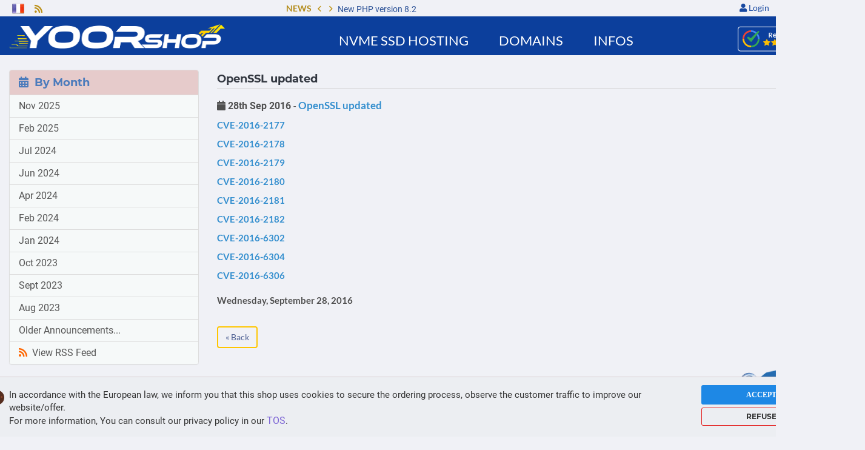

--- FILE ---
content_type: text/html; charset=utf-8
request_url: https://www.yoorshop.hosting/announcements/368/OpenSSL-updated.html
body_size: 16766
content:
<!DOCTYPE html>
<html lang="en"  itemscope itemtype="https://schema.org/FAQPage">

<head>
<meta charset="utf-8" />
<meta http-equiv="X-UA-Compatible" content="IE=edge">
<meta name="viewport" content="width=device-width, initial-scale=1.0, maximum-scale=5"/>
<meta name="robots" content="all">

<!-- Meta SEO -->
<!--Canonical-->
<link rel="canonical" href="https://www.yoorshop.hosting" />

<!--Alternate-->
<link rel="alternate" href="https://www.yoorshop.hosting/" hreflang="x-default" />
<link rel="alternate" href="https://www.yoorshop.hosting/?language=french" hreflang="fr" />
<link rel="alternate" href="https://www.yoorshop.hosting/?language=english" hreflang="en" />

<!-- Meta details index -->
<title>SSD web hosting services in Europe, Canada, Asia - YOORshop</title>
<meta name="keywords" content="ssd hosting belgium,ssd hosting spain,nvme ssd hosting,nvme hosting,eCommerce hosting,web hosting Europe,ssd hosting Europe,ssd web hosting Canada,nvme ssd hosting,nvme hosting,website hosting USA,shared hosting,website hosting,secured hosting services,web hosting Singapore,ssd hosting asia">
<meta name="description" content="Get Best eCommerce hosting in Europe, Canada, USA, Asia, Singapore. Business & NVMe SSD web hosting services. Free SSL">
<meta name="robots" content="index,follow">

<!--Meta property twitter-->
<meta name="twitter:card" content="summary_large_image">
<meta name="twitter:site" content="@yoorshop">
<meta name="twitter:title" content="Fast Web Hosting in France, Europe, Asia">
<meta name="twitter:description" content="Get Best eCommerce hosting in Europe, Canada, USA, Asia, Singapore. Business & NVMe SSD web hosting services. Free SSL">
<meta name="twitter:image" content="https://www.yoorshop.hosting/images/logo-yoorshop-inline55.png">
<meta name="twitter:image:alt" content="logo yoorshop">

<!--Meta property og-->
<meta property="og:title" content="Web hosting made Performant..." />
<meta property="og:type" content="website" />
<meta property="og:url" content="https://www.yoorshop.hosting/" />
<meta property="og:url" content="https://support.yoorshop.hosting/" />
<meta property="og:site_name" content="YOORshop" />
<meta property="og:description" content="Get Best eCommerce hosting in Europe, Canada, USA, Asia, Singapore. Business & NVMe SSD web hosting services. Free SSL" />
<meta property="og:image" content="https://www.yoorshop.hosting/images/logo-yoorshop-inline55.png" />

<!--Favicons-->
<link rel="shortcut icon" href="https://www.yoorshop.hosting/images/favicon/package4/favicon.ico">
<link rel="manifest" href="https://www.yoorshop.hosting/images/favicon/package4/manifest.json">
<link rel="apple-touch-icon" sizes="57x57" href="https://www.yoorshop.hosting/images/favicon/package4/apple-icon-57x57.png">
<link rel="apple-touch-icon" sizes="60x60" href="https://www.yoorshop.hosting/images/favicon/package4/apple-icon-60x60.png">
<link rel="apple-touch-icon" sizes="72x72" href="https://www.yoorshop.hosting/images/favicon/package4/apple-icon-72x72.png">
<link rel="apple-touch-icon" sizes="76x76" href="https://www.yoorshop.hosting/images/favicon/package4/apple-icon-76x76.png">
<link rel="apple-touch-icon" sizes="114x114" href="https://www.yoorshop.hosting/images/favicon/package4/apple-icon-114x114.png">
<link rel="apple-touch-icon" sizes="120x120" href="https://www.yoorshop.hosting/images/favicon/package4/apple-icon-120x120.png">
<link rel="apple-touch-icon" sizes="144x144" href="https://www.yoorshop.hosting/images/favicon/package4/apple-icon-144x144.png">
<link rel="apple-touch-icon" sizes="152x152" href="https://www.yoorshop.hosting/images/favicon/package4/apple-icon-152x152.png">
<link rel="apple-touch-icon" sizes="180x180" href="https://www.yoorshop.hosting/images/favicon/package4/apple-icon-180x180.png">
<link rel="icon" type="image/png" sizes="192x192"  href="https://www.yoorshop.hosting/images/favicon/package4/android-icon-192x192.png">
<link rel="icon" type="image/png" sizes="32x32" href="https://www.yoorshop.hosting/images/favicon/package4/favicon-32x32.png">
<link rel="icon" type="image/png" sizes="96x96" href="https://www.yoorshop.hosting/images/favicon/package4/favicon-96x96.png">
<link rel="icon" type="image/png" sizes="16x16" href="https://www.yoorshop.hosting/images/favicon/package4/favicon-16x16.png">
<link rel="mask-icon" href="/images/favicon/package4/safari-pinned-tab.svg" color="#5bbad5">
<meta name="msapplication-TileColor" content="#ffffff">
<meta name="msapplication-TileImage" content="https://www.yoorshop.hosting/images/favicon/package4/ms-icon-144x144.png">
<meta name="msapplication-config" content="https://www.yoorshop.hosting/images/favicon/package4/browserconfig.xml">
<meta name="theme-color" content="#003087">

<script>
var whmcsBaseUrl = "";
</script>

<!-- <style type="text/css"> -->
<!-- /* width */ -->
<!-- ::-webkit-scrollbar { -->
  <!-- width: 18px; -->
<!-- } -->
<!-- /* Track */ -->
<!-- ::-webkit-scrollbar-track { -->
	<!-- background: #ecf3f2; -->
	<!-- -webkit-box-shadow: inset 0 0 2px grey;  -->
<!-- } -->
<!-- /* Handle */ -->
<!-- ::-webkit-scrollbar-thumb { -->
    <!-- background: linear-gradient(180deg,#003087,#0070BA); -->
	<!-- border-bottom-left-radius: 15px; -->
	<!-- border-bottom-right-radius: 15px; -->
<!-- } -->
<!-- /* Handle on hover */ -->
<!-- ::-webkit-scrollbar-thumb:hover { -->
<!-- } -->
<!-- </style> -->

<link rel="stylesheet" type="text/css" href="https://www.yoorshop.hosting/modules/addons/clientreviews/assets/js/starrating/star-rating.css" />

<base href="https://support.yoorshop.hosting/">

<!-- Dynamic Template Compatibility -->
<!-- Please update your theme to include or have a comment on the following to negate dynamic inclusion -->
<link rel="stylesheet" type="text/css" href="/assets/css/fontawesome-all.min.css" />

</head>
<!-- Primary JS and CSS -->
<!-- Most Critical CSS files part 1-->
<link rel="stylesheet" type="text/css" href="/templates/v2021/css/all.min.css?v=426d08" />
<link rel="stylesheet" type="text/css" href="/templates/v2021/html/css/style.css" />
<link rel="stylesheet" type="text/css" href="/templates/v2021/html/css/mobile.css" />
<noscript><link rel="stylesheet" href="/templates/v2021/css/table.css"></noscript>
<link rel="stylesheet" type="text/css" href="/templates/v2021/html/css/typography.css" />
<link rel="stylesheet" type="text/css" href="/templates/v2021/css/table.css" media="none" onload="if(media!='all')media='all'">

<link rel="preload" href="/fonts/Orbitron/orbitron-900.woff2" as="font" type="font/woff2" crossorigin="anonymous">
<link rel="preload" href="/fonts/Montserrat/Italic/montserrat-v14-latin-800italic.woff2" as="font" type="font/woff2" crossorigin="anonymous">

<style>
@font-face{
    font-family: 'Font Awesome\ 5 Free'; 
	font-weight: 900;
    src: local('/fonts/Orbitron/orbitron-400.woff2'), format('woff2');
}

@font-face{
    font-family: 'Font Awesome\ 5 Free'; 
	font-weight: 900;
    src: local('/assets/webfonts/fa-solid-900.woff2'), format('woff2');
}
@font-face{
    font-family: 'Orbitron'; 
	font-weight: 900;
    src: local('/fonts/Orbitron/orbitron-400.woff2'), format('woff2');
}
@font-face{
    font-family: 'Roboto'; 
	font-weight: 700;
    src: local('/fonts/Roboto/700/KFOlCnqEu92Fr1MmWUlfChc4EsA.woff2'), format('woff2');
}
@font-face{
    font-family: 'Roboto'; 
	font-weight: 700;
    src: local('/Roboto/700/KFOlCnqEu92Fr1MmWUlfCxc4EsA.woff2'), format('woff2');
}
</style>



<body>
<style type="text/css">
        #eucookie {
          position: fixed;
          bottom: 0;
          left: 0;
          background: #eceef2 !important;
		  color: #333;
          width: 100%;
		  /*height: 95px;*/
          padding: 13px 0;
          padding-bottom: 10px;
          border-top: 1px solid #d7caca;
          /*filter: alpha(opacity=70);
          opacity: 0.7;*/
          font-family: Montserrat, sans-serif;
		  text-align: left !important;
          -webkit-transition: all 1s ease;
             -moz-transition: all 1s ease;
                  transition: all 1s ease;
          z-index: 900050003;
		  opacity: 0,95;
        }
        #eucookie .container {
            margin: 0 auto;
            width: 90%;
            display: block;
        }
		#eucookie a {
		color: #7C64D5 !important;
		}
		#eucookie .popover {
		color: #e84c68 !important;
		}
		
		#eucookie .btn-info {
		color: #FFF !important;
		background: #1e88e5;
		border: 2px solid #1e88e5 !important;
		}		
		#eucookie .btn-info:hover {
		background-color: #1e88e5;
		border: 2px solid #1e88e5!important;
		}
					
		#eucookie .btn-warning {
		background: transparent !important;
		color: #333!important;
		border: 1px solid #e32020!important;		
		}
		
		#eucookie .btn-warning:hover {
		background: transparent !important;
		border: 1px solid #e32020!important;
		}
		
		#eucookie p {
		margin: -16px 0 5px;
		font-family: Roboto,sans-serif;
		font-size: 15px;
		}
		
		#eucookie .cc-icon {
		flex-shrink: 0;
		display: inline-block;
		height: 32px;
		width: 32px;
		margin-left: -40px;
		background: url(/images/divers/cookie.png) no-repeat;
        background-size: auto;
		background-size: contain;
		vertical-align: middle;
		margin-bottom: -25px;
		}

		
        </style><script type="text/javascript">
        //setTimeout(function(){$("#eucookie").hide();}, 2000);
         if("/index.php".localeCompare("/index.php") == 0 ) {
            setTimeout(function(){$("#eucookie").show();}, 2000);
        } else {
            console.log("");
          //  $("#eucookie").show();
           setTimeout(function(){$("#eucookie").show();}, 2000)
        }
        function hideEUCookie(){
            Cookies.set("WHMCSYOORshop_EU_cookie", "YOORshop_EU_cookie", { expires: 30, domain: "yoorshop.hosting" });
            /*
            $.ajax({
                url: "https://support.yoorshop.hosting/index.php?set_eu_cookie=yes&_=" + $.now(),
                type: "GET",
                data: {},
                dataType: "json",
                success: function(data){
                    console.log(data);
                }
            });
            */
            $("#eucookie").hide();
            
        }
        function closeWebsite(){
            window.location = "https://www.google.com/";
        }
        </script><div id="eucookie" class="eucookie" style="display:none;"><div class="container"><div class="row"><div class="col-md-10"><span class="cc-icon"></span><p>In accordance with the European law, we inform you that this shop uses cookies to secure the ordering process, observe the customer traffic to improve our website/offer.</br> For more information, You can consult our privacy policy in our <a href='/terms'>TOS</a>.</p></div><div class="col-md-2"><button type="button" class="btn btn-sm btn-block btn-info" style="font-weight:bold" onclick="javascript:hideEUCookie();">ACCEPT</button><a style="font-weight:600" href="https://www.google.com/" class="btn btn-sm btn-block btn-warning" data-toggle="popover" data-placement="top" data-trigger="hover" data-content="Our website is not compatible without the use of cookies... Note that by pressing button 'Refuse', you will redirected to Google website...">REFUSE</a></div></div></div></div><script defer src="https://www.yoorshop.hosting/js/eucookie.js"></script>


<!--Begin Header-->
        <section id="topbar">
            <div class="container customheader">
                <div class="row custom-row-flex">
                    <div class="col-lg-4 col-xs-5 social">
                        <!--col-lg-4 col-md-4 col-sm-5 col-xs-6-->
                        <!--Begin Language-->
                                                <div class="pull-left nav languageChooser">
                                                                                    <a href="/announcements/368/OpenSSL-mis-a-jour.html?language=french" rel="nofollow"><img class="topbar-langFRimg" src="/templates/v2021/html/img/languages/France-Flag-20.png" alt="Hebergement web France" /></a>
                                                                                </div>
                        <div class="pull-left nav"><a class="rss-icon" href="https://www.yoorshop.hosting/announcements" target="_blank" rel="noopener" title="News"><i class="fa fa-rss"></i></a></div>
                                                <!--End Language-->
                        <!--  -->
                        <!-- <div itemscope itemtype="https://schema.org/Corporation"> -->
                            <!-- <span itemprop="name" class="nodisplay">YOORshop</span> -->
                            <!-- <div id="topbar-textEN"> -->
                                <!-- <JavaBlink><span class="hidden-xs hidden-sm" itemprop="slogan"><a href="https://hostings.info/hostings/test/speed" target="_blank" rel="noopener" title="Check here our speed test ranking !"> Check here our speed test ranking !</a></span></JavaBlink> -->
                            <!-- </div> -->
                        <!-- </div> -->
                        <!--  -->
                    </div>
					<div class="weatherbox2 weatherbox2-top">
                        <div id="header-rating-stars">
                                <div class="rating-img">
                                    <img src="https://www.yoorshop.hosting/images/rating-icon.png" alt="Rating, reviews web ecommerce hosting YOORshop"/>
                                </div>
                        </div>
                        <div class="reviews-text" itemscope itemtype="https://schema.org/Corporation">
                            <span itemprop="name" class="nodisplay">YOORshop</span>
                                <div itemprop="aggregateRating" itemscope itemtype="https://schema.org/AggregateRating">
                                    <a href="https://www.yoorshop.hosting/avis-evaluations-yoorshop-reviews" id="top-rating-link" target="_blank" rel="noopener">
                                        <span itemprop="ratingValue">4.91</span>/<span itemprop="bestRating">5</span>
                                    </a>
                                    <a href="https://www.yoorshop.hosting/avis-evaluations-yoorshop-reviews" target="_blank" id="top-total-review-link" rel="noopener" title="reviews"> (<span itemprop="reviewCount">189</span> reviews)
                                    </a>
                                </div>
                        </div>	    
                    </div>
                    <div class="news-slider-div col-lg-5">
                        <span class="news_title">News</span>
                        <div id="carouselExampleSlidesOnly" class="carousel slide" data-ride="carousel">
                            <div class="news_arrow">
                                <a class="carousel-control-prev" href="#carouselExampleSlidesOnly" role="button" data-slide="prev">
                                    <i class="fa fa-angle-left"></i>
                                </a>
                                <a class="carousel-control-next" href="#carouselExampleSlidesOnly" role="button" data-slide="next">
                                <i class="fa fa-angle-right"></i>
                                </a>
                            </div>
                            <div class="carousel-inner" id="top_news_dv">
                                                      
                            </div>                            
                        </div>
                    </div>
                    <div class="col-lg-3 col-xs-5 pull-right clientmenulinks">
                                                <div class="pull-right nav">
                            <a href="https://support.yoorshop.hosting/login?language=english" title="Login"><i class="fas fa-user"></i> <span class="hidden-xs hidden-sm">Login </span></a>
                            <div id="loginOrRegisterContent" class="hidden">
                                <form action="https://support.yoorshop.hosting/dologin.php" method="post">
<input type="hidden" name="token" value="bbc0cd55c67b2221a57e7dfe831d8a25f94534f3" />
                                    <div class="form-group">
                                        <input type="email" name="username" class="form-control" placeholder="Email Address" required />
                                    </div>
                                    <div class="form-group">
                                        <div class="input-group">
                                            <input type="password" name="password" class="form-control" placeholder="Password" autocomplete="off" required />
                                            <span class="input-group-btn">
                                                <input type="submit" class="btn btn-secondary" value="Login" />
                                            </span>
                                        </div>
                                    </div>
                                    <label class="checkbox-inline">
                                        <input type="checkbox" name="rememberme" /> Remember Me &bull; <a href="https://support.yoorshop.hosting//pwreset.php">Password forgotten ?</a>
                                    </label>
                                </form>
                                 </div>                                 <a href="https://support.yoorshop.hosting/contactus?language=english" title="Support"><i class="fa fa-ticket-alt fa-sm"></i><span class="hidden-xs hidden-sm">Support</span></a>
                                                            </div>
                            							
                        </div>
                    </div>
                </div>
        </section>
		
        <section id="menu" data-spy="affix" data-offset-top="20" data-offset-bottom="-1">
            <div class="container customheader">
                <nav class="navbar navbar-default">
                    <div class="container-fluid">
                       <div class="header-flex">
                                    <div class="navbar-header">
                                        <button type="button" class="navbar-toggle collapsed" data-toggle="collapse" data-target="#mainmenu"> <span class="sr-only">Toggle navigation</span> <span class="icon-bar"></span> <span class="icon-bar"></span> <span class="icon-bar"></span> </button>
                                        <a class="navbar-brand" href="https://www.yoorshop.hosting"><img src="https://www.yoorshop.hosting/images/logo/logo-yoorshop-inline55.png" alt="YOORshop SAS" class="mainlogo" /></a>
                                    </div>
                                    <div class="collapse navbar-collapse" id="mainmenu">
                                        <ul class="nav navbar-nav pull-left">
                                            <!--Begin Menu Item Hosting-->
                                            <li class="yz-hosting-menu-btn">
                                                <a href="#" class="dropdown-toggle " data-toggle="dropdown">NVMe SSD Hosting</a>
                                                <ul class="yz-hosting-menu">                                                
                                                    <li>
                                                        <a href="javascript:;"><img class="continent-icon" src="https://www.yoorshop.hosting/images/country/eu-flag-s_icon.png" alt="Web hosting Europe YOORshop">Europe </a> 
                                                        <ul class="continent-menueurope" itemscope itemtype="https://www.schema.org/SiteNavigationElement">
                                                            <li itemprop="name"><a itemprop="url" href="https://www.yoorshop.hosting/ssd-web-hosting-france-europe" title="SSD web hosting">SSD web hosting<img src="https://www.yoorshop.hosting/templates/v2021/html/img/layerslider/icon2.png" alt="Web hosting Europe YOORshop" class="service-img"></a>
                                                                <meta itemprop="description" class="nodisplay" content="Fast web hosting with cPanel, free SSL, high web security, 10 days backup..." />
                                                            </li>															
                                                            <li itemprop="name"><a itemprop="url" href="https://www.yoorshop.hosting/ssd-cloud-web-hosting-europe-france" title="SSD Cloud web hosting">SSD Cloud web hosting<img src="https://www.yoorshop.hosting/templates/v2021/html/img/layerslider/icon11.png" alt="Cloud hosting Europe YOORshop" class="service-img"></a>
                                                                <meta itemprop="description" class="nodisplay" content="Unique high availability cloud clustered hosting solutions..." />
                                                            </li>
															<li itemprop="name"><a itemprop="url" href="https://www.yoorshop.hosting/reseller-hosting-ssd-france-europe" title="SSD Reseller hosting">SSD Reseller hosting<img src="https://www.yoorshop.hosting/templates/v2021/html/img/layerslider/icon2.png" alt="Web hosting Europe YOORshop" class="service-img"></a>
                                                                <meta itemprop="description" class="nodisplay" content="Fast Reselller web hosting with WHM cPanel, free SSL, high web security, 10 days backup..." />
                                                            </li>
                                                            <li itemprop="name"><a itemprop="url" href="https://www.yoorshop.hosting/hosting-vps-ssd-europe" title="SSD VPS">SSD VPS<img src="https://www.yoorshop.hosting/templates/v2021/html/img/layerslider/icon3.png" alt="VPS hosting Europe YOORshop" class="service-img"></a>
                                                                <meta itemprop="description" class="nodisplay" content="High performance NVMe SSD VPS in Europe..." />
                                                            </li>
                                                            <img src="https://www.yoorshop.hosting/images/country/eu-flag-b_icon.png" alt="Website hosting Europe YOORshop" class="continent-img">
                                                        </ul>
                                                    </li>
                                                    <li>
                                                        <a href="javascript:;"><img class="continent-icon" src="https://www.yoorshop.hosting/images/country/ca-flag-s_icon.png" alt="Canadian hosting YOORshop">Canada</a>
                                                        <ul class="continent-menu" itemscope itemtype="https://www.schema.org/SiteNavigationElement">                                                            
                                                            <li itemprop="name"><a itemprop="url" href="https://www.yoorshop.hosting/ssd-web-hosting-canada-usa" title="SSD web hosting">SSD web hosting
                                                                <img src="https://www.yoorshop.hosting/templates/v2021/html/img/layerslider/icon2.png" alt="Web hosting Canada YOORshop" class="service-img"></a>
                                                            </a>
                                                                <meta itemprop="description" class="nodisplay" content="Fast web hosting with cPanel in Canada, free SSL, high web security, 10 days backup..." />
                                                            </li>
                                                            <!-- <li itemprop="name"><a itemprop="url" href="https://www.yoorshop.hosting/ssd-cloud-web-hosting-canada-usa" title="SSD Cloud web hosting">SSD Cloud web hosting<img src="https://www.yoorshop.hosting/templates/v2021/html/img/layerslider/icon11.png" alt="Canada hosting YOORshop" class="service-img"> -->
                                                            <!-- </a> -->
                                                                <!-- <meta itemprop="description" class="nodisplay" content="Unique high availability cloud clustered hosting solutions in Canada..." /> -->
                                                            <!-- </li> -->
                                                            <li itemprop="name"><a itemprop="url" href="https://www.yoorshop.hosting/hosting-ssd-vps-usa-canada" title="SSD VPS">SSD VPS<img src="https://www.yoorshop.hosting/templates/v2021/html/img/layerslider/icon3.png" alt="Web hosting Canada" class="service-img"></a>
                                                                <meta itemprop="description" class="nodisplay" content="High performance NVMe SSD VPS in Canada USA..." />
                                                            </li>
                                                            <img src="https://www.yoorshop.hosting/images/country/ca-flag-b_icon.png" class="continent-img" alt="Canada hosting YOORshop">
                                                        </ul>
                                                    </li>
                                                    <!-- <li> -->
                                                        <!-- <a href="javascript:;"><img class="continent-icon" src="https://www.yoorshop.hosting/images/country/in-flag-s_icon.png" alt="Singapore hosting YOORshop"></a> -->
                                                        <!-- <ul class="continent-menu" itemscope itemtype="https://www.schema.org/SiteNavigationElement">                                            	 -->
                                                            <!-- <li itemprop="name"><a itemprop="url" href="" title=""><img src="https://www.yoorshop.hosting/templates/v2021/html/img/layerslider/icon2.png" alt="Web hosting Singapore YOORshop" class="service-img"></a> -->

                                                                <!-- <meta itemprop="description" class="nodisplay" content="" /> -->
                                                            </li>
                                                            <!-- <li itemprop="name"><a itemprop="url" href="" title=""><img src="https://www.yoorshop.hosting/templates/v2021/html/img/layerslider/icon3.png" alt="Web hosting Singapore YOORshop" class="service-img"></a> -->
                                                                <!-- <meta itemprop="description" class="nodisplay" content="" /> -->
                                                            <!-- </li> -->
                                                            <!-- <img src="https://www.yoorshop.hosting/images/country/in-flag-b_icon.png" alt="Singapore hosting YOORshop" class="continent-img"> -->
                                                        <!-- </ul> -->
                                                    <!-- </li> -->
                                                </ul>
                                            </li>
                                            
                                            <!--Begin Menu Item Domain-->
                                            <li class="dropdown"> <a href="https://www.yoorshop.hosting/domain-names" class="dropdown-toggle" role="button" aria-expanded="false" title="Domains">Domains</a></li>
											
                                            <!--Begin Menu Item-->
                                            <li class="dropdown mega-dropdown">
                                            <a href="javascript:;" class="dropdown-toggle" data-toggle="dropdown" role="button" aria-expanded="false">Infos</a>
                                                <ul class="dropdown-menu mega-dropdown-menu col-md-5 col-sm-10 row pull-right cp hosting custom-menu-last" role="menu">
                                                    <li class="col-md-12 col-sm-12">													
																						
														<ul itemscope itemtype="https://www.schema.org/SiteNavigationElement">
                                                            <li class="dropdown-header nodisplay" itemprop="about">Informations</li>
                                                            <li class="divider2"></li>
                                                        
															<li itemprop="name"><a itemprop="url" href="https://support.yoorshop.hosting/knowledgebase?language=english" title="Knowledge base">Knowledge base</a>
                                                                <meta itemprop="description" class="nodisplay" content="Use our search box to get answers quickly..." />
                                                            </li>
															<li itemprop="name"><a itemprop="url" href="https://www.yoorshop.hosting/our-company" title="Our company">Our company</a>
                                                                <meta itemprop="description" class="nodisplay" content="History of our company..." />
                                                            </li>
															<li itemprop="name"><a itemprop="url" href="https://www.yoorshop.hosting/avis-evaluations-yoorshop-reviews" title="Verified Reviews">Verified Reviews</a>
                                                                <meta itemprop="description" class="nodisplay" content="History of our company..." />
                                                            </li>
                                                            <li itemprop="name"><a itemprop="url" href="https://support.yoorshop.hosting/contactus?language=english">Contact Us</a></li>
                                                        </ul>																										
														                                                    </li>
                                                </ul>
                                            </li>
                                            <!--End Menu Item-->
                                        </ul>
                                    </div>
                                    <div class="weatherbox2" style="line-height: normal !important;">
                                            <div id="header-rating-stars">
                                                    <div class="rating-img">                                                       
														<a href="https://www.yoorshop.hosting/avis-evaluations-yoorshop-reviews">													   
																						
															<img src="https://www.yoorshop.hosting/images/04.png" alt="Rating, reviews web ecommerce hosting YOORshop"></a>
																												
                                                    </div>
                                            </div>
								
                                            <!-- <div class="reviews-text" itemscope itemtype="https://schema.org/Corporation"> -->
                                                <!-- <span itemprop="name" class="nodisplay">YOORshop</span> -->
                                                        <!-- <div itemprop="aggregateRating" itemscope itemtype="https://schema.org/AggregateRating"> -->
                                                            <!-- <a href="https://www.yoorshop.hosting/avis-evaluations-yoorshop-reviews" id="top-rating-link" target="_blank" rel="noopener"> -->
                                                                <!-- <span itemprop="ratingValue">4.91</span>/<span itemprop="bestRating">5</span> -->
                                                            <!-- </a> -->
                                                            <!-- <a href="https://www.yoorshop.hosting/avis-evaluations-yoorshop-reviews" target="_blank" id="top-total-review-link" rel="noopener" title="reviews"> (<span itemprop="reviewCount">189</span> reviews) -->
                                                            <!-- </a> -->
                                                        <!-- </div> -->
                                            <!-- </div>						 -->
                                    </div>
                    </div>
            </div>
            </nav>
            </div>
        </section>
        <!--End Menu-->
		
		<!--WHMCS template customization per page-->
                        
		<!--Begin Sub Banner-->
               
	   <!--End Sub Banner-->
        <div id="whmcsthemes" class="">
            <section id="main-menu">
                <nav id="nav" class="navbar navbar-default navbar-main" role="navigation">
                    <div class="container">
                        <!-- Brand and toggle get grouped for better mobile display -->
                        <div class="navbar-header">
                            <button type="button" class="navbar-toggle" data-toggle="collapse" data-target="#bs-example-navbar-collapse-1">
                                <span class="sr-only">Toggle navigation</span>
                                <span class="icon-bar"></span>
                                <span class="icon-bar"></span>
                                <span class="icon-bar"></span>
                            </button>
                        </div>
                        <!-- Collect the nav links, forms, and other content for toggling -->
                        <div class="collapse navbar-collapse" id="bs-example-navbar-collapse-1">
                            <ul class="nav navbar-nav">
        <li class="dropdown">

    </li>
    

</ul>
                        </div>
                    </div>
                </nav>
            </section>

			
                        			
            <section id="main-body" class="container">
                <div class="row">
                                                            <div class="col-md-9 pull-md-right">
                        <div class="header-lined kbheader">
    
    <h1>OpenSSL updated</h1>
        <div class="clear"></div>
    </div>
<div class="clear"></div>                    </div>
                                        <div class="col-md-3 pull-md-left sidebar">
                            <div menuItemName="Announcements Months" class="panel panel-default hidden-sm hidden-xs">
        <div class="panel-heading">
            <h3 class="panel-title">
                <i class="fas fa-calendar-alt"></i>&nbsp;                By Month
                            </h3>
        </div>
                            <div class="list-group">
                                                            <a menuItemName="Nov 2025" href="/announcements/view/2025-11" class="list-group-item" id="Primary_Sidebar-Announcements_Months-Nov_2025">
                                                                                    Nov 2025
                        </a>
                                                                                <a menuItemName="Feb 2025" href="/announcements/view/2025-02" class="list-group-item" id="Primary_Sidebar-Announcements_Months-Feb_2025">
                                                                                    Feb 2025
                        </a>
                                                                                <a menuItemName="Jul 2024" href="/announcements/view/2024-07" class="list-group-item" id="Primary_Sidebar-Announcements_Months-Jul_2024">
                                                                                    Jul 2024
                        </a>
                                                                                <a menuItemName="Jun 2024" href="/announcements/view/2024-06" class="list-group-item" id="Primary_Sidebar-Announcements_Months-Jun_2024">
                                                                                    Jun 2024
                        </a>
                                                                                <a menuItemName="Apr 2024" href="/announcements/view/2024-04" class="list-group-item" id="Primary_Sidebar-Announcements_Months-Apr_2024">
                                                                                    Apr 2024
                        </a>
                                                                                <a menuItemName="Feb 2024" href="/announcements/view/2024-02" class="list-group-item" id="Primary_Sidebar-Announcements_Months-Feb_2024">
                                                                                    Feb 2024
                        </a>
                                                                                <a menuItemName="Jan 2024" href="/announcements/view/2024-01" class="list-group-item" id="Primary_Sidebar-Announcements_Months-Jan_2024">
                                                                                    Jan 2024
                        </a>
                                                                                <a menuItemName="Oct 2023" href="/announcements/view/2023-10" class="list-group-item" id="Primary_Sidebar-Announcements_Months-Oct_2023">
                                                                                    Oct 2023
                        </a>
                                                                                <a menuItemName="Sept 2023" href="/announcements/view/2023-09" class="list-group-item" id="Primary_Sidebar-Announcements_Months-Sept_2023">
                                                                                    Sept 2023
                        </a>
                                                                                <a menuItemName="Aug 2023" href="/announcements/view/2023-08" class="list-group-item" id="Primary_Sidebar-Announcements_Months-Aug_2023">
                                                                                    Aug 2023
                        </a>
                                                                                <a menuItemName="Older" href="/announcements/view/older" class="list-group-item" id="Primary_Sidebar-Announcements_Months-Older">
                                                                                    Older Announcements...
                        </a>
                                                                                <a menuItemName="RSS Feed" href="/announcements/rss" class="list-group-item" id="Primary_Sidebar-Announcements_Months-RSS_Feed">
                                                        <i class="fas fa-rss icon-rss"></i>&nbsp;                            View RSS Feed
                        </a>
                                    		<!-- Unban Module Integration -->
              <!-- End Unban Module Integration -->
       </div>
                    </div>
                    <div class="panel hidden-lg hidden-md panel-default">
            <div class="panel-heading">
                <h3 class="panel-title">
                    <i class="fas fa-calendar-alt"></i>&nbsp;                    By Month
                                    </h3>
            </div>
            <div class="panel-body">
                <form role="form">
                    <select class="form-control" onchange="selectChangeNavigate(this)">
                                                    <option menuItemName="Nov 2025" value="/announcements/view/2025-11" class="list-group-item" >
                                Nov 2025
                                                            </option>
                                                    <option menuItemName="Feb 2025" value="/announcements/view/2025-02" class="list-group-item" >
                                Feb 2025
                                                            </option>
                                                    <option menuItemName="Jul 2024" value="/announcements/view/2024-07" class="list-group-item" >
                                Jul 2024
                                                            </option>
                                                    <option menuItemName="Jun 2024" value="/announcements/view/2024-06" class="list-group-item" >
                                Jun 2024
                                                            </option>
                                                    <option menuItemName="Apr 2024" value="/announcements/view/2024-04" class="list-group-item" >
                                Apr 2024
                                                            </option>
                                                    <option menuItemName="Feb 2024" value="/announcements/view/2024-02" class="list-group-item" >
                                Feb 2024
                                                            </option>
                                                    <option menuItemName="Jan 2024" value="/announcements/view/2024-01" class="list-group-item" >
                                Jan 2024
                                                            </option>
                                                    <option menuItemName="Oct 2023" value="/announcements/view/2023-10" class="list-group-item" >
                                Oct 2023
                                                            </option>
                                                    <option menuItemName="Sept 2023" value="/announcements/view/2023-09" class="list-group-item" >
                                Sept 2023
                                                            </option>
                                                    <option menuItemName="Aug 2023" value="/announcements/view/2023-08" class="list-group-item" >
                                Aug 2023
                                                            </option>
                                                    <option menuItemName="Older" value="/announcements/view/older" class="list-group-item" >
                                Older Announcements...
                                                            </option>
                                                    <option menuItemName="RSS Feed" value="/announcements/rss" class="list-group-item" >
                                View RSS Feed
                                                            </option>
                                            </select>
                </form>
            </div>
                    </div>
                        </div>
                                        <!-- Container for main page display content -->
                    <div class="col-md-9 pull-md-right main-content">
                    				
			
<!-- Primary JS -->		
<script src="/templates/v2021/js/scriptsnew.min.js?v=426d08"></script>

<style type="text/css">
@media (min-width: 992px) {
	.col-md-3 {
    padding-top:0px!important;
	}
}
section#contact,
.main-content {
    min-height: 950px!important;
}
.container {
    width: 1370px!important;
}
</style>

    <div class="pull-right">
        <a href="https://twitter.com/share" class="twitter-share-button" data-count="vertical" data-via="yoorshop">Tweet</a><script type="text/javascript" src="//platform.twitter.com/widgets.js"></script>
    </div>

<div itemscope itemprop="mainEntity" itemtype="https://schema.org/Question">
    <div class="announcement-single">
        <div class="article-items">
            <time itemprop="dateCreated" style="display:none;" datetime="28th Sep 2016"> 28th Sep 2016</time>
            <i class="fa fa-calendar"></i> <span class="timestamps">28th Sep 2016</span> -
            <link itemprop="url" href="https://www.yoorshop.hosting/announcements/368/OpenSSL-updated.html" />

            <a href="https://www.yoorshop.hosting/announcements/368/OpenSSL-updated.html" class="title">
                <span itemprop="name">OpenSSL updated</span>
            </a>
        </div>

        <div itemprop="answerCount" style="display:none;">1</div>
        <div itemscope itemprop="acceptedAnswer" itemtype="https://schema.org/Answer">
        <span itemprop="text">
            <p><p dir="ltr"><a href="https://www.redhat.com/security/data/cve/CVE-2016-2177.html">CVE-2016-2177</a></p>
<p dir="ltr"><a href="https://www.redhat.com/security/data/cve/CVE-2016-2178.html">CVE-2016-2178</a></p>
<p dir="ltr"><a href="https://www.redhat.com/security/data/cve/CVE-2016-2179.html">CVE-2016-2179</a></p>
<p dir="ltr"><a href="https://www.redhat.com/security/data/cve/CVE-2016-2180.html">CVE-2016-2180</a></p>
<p dir="ltr"><a href="https://www.redhat.com/security/data/cve/CVE-2016-2181.html">CVE-2016-2181</a></p>
<p dir="ltr"><a href="https://www.redhat.com/security/data/cve/CVE-2016-2182.html">CVE-2016-2182</a></p>
<p dir="ltr"><a href="https://www.redhat.com/security/data/cve/CVE-2016-6302.html">CVE-2016-6302</a></p>
<p dir="ltr"><a href="https://www.redhat.com/security/data/cve/CVE-2016-6304.html">CVE-2016-6304</a></p>
<p dir="ltr"><a href="https://www.redhat.com/security/data/cve/CVE-2016-6306.html">CVE-2016-6306</a></p></p>
		</span>
            <span itemprop="author" itemscope itemtype="https://schema.org/Person" style="display:none;">
		<meta itemprop="name" content="Johann Carnevali" />
		</span>
        </div>
    </div>
</div>

<p>
    <strong>Wednesday, September 28, 2016</strong>
</p>



    
    <div id="fb-root">
    </div>
    <script>(function(d, s, id) {
        var js, fjs = d.getElementsByTagName(s)[0];
        if (d.getElementById(id)) {return;}
        js = d.createElement(s); js.id = id;
        js.src = "//connect.facebook.net/en_US/all.js#xfbml=1";
        fjs.parentNode.insertBefore(js, fjs);
        }(document, 'script', 'facebook-jssdk'));</script>
    
    <div class="fb-like" data-href="https://support.yoorshop.hosting/announcements/368/OpenSSL-updated" data-send="true" data-width="450" data-show-faces="true" data-action="recommend">
    </div>


<p>
    <a href="/announcements" class="btn btn-default">&laquo; Back</a>
</p>

<BR>
<BR>
<BR>
<BR>
<BR>
<BR>
<BR>
<BR>

<div class="clearfix"></div>



<!--Secondat JS and CSS -->
        </div>
    </div>  
</section>  
<!-- Critical JS files -->
<script async src="/templates/v2021/js/custom.js?v=426d08"></script>

<script async type="text/javascript" src="https://www.yoorshop.hosting/modules/addons/clientreviews/assets/js/starrating/star-rating.min.js"></script>

<script async type="text/javascript">
var giftofspeed = document.createElement('link');
giftofspeed.rel = 'stylesheet';
giftofspeed.href = 'https://www.yoorshop.hosting/modules/addons/clientreviews/assets/js/starrating/star-rating.css';
giftofspeed.type = 'text/css';
var godefer = document.getElementsByTagName('link')[0];
godefer.parentNode.insertBefore(giftofspeed, godefer);
</script>


<script src="/js/detectmobile.js"></script>

<script async src="/templates/v2021/html/js/yz.min.js"></script>

<!--Animate Fonts-->
<link rel="stylesheet" type="text/css" href="/templates/v2021/html/css/animate.min.css" media="none" onload="if(media!='all')media='all'">
<noscript><link rel="stylesheet" href="/templates/v2021/html/css/animate.min.css"></noscript>

<!-- Secondary JS files part 2-->
<script src="https://www.yoorshop.hosting/templates/v2021/html/js/wow.min.js"></script>

<script>
 new WOW().init();
</script>
<script type="text/javascript">
    var csrfToken = 'bbc0cd55c67b2221a57e7dfe831d8a25f94534f3',
        markdownGuide = 'Markdown Guide',
        locale = 'en',
        saved = 'saved',
        saving = 'autosaving',
        whmcsBaseUrl = "";
    </script>


<script src="/templates/v2021/html/js/jquery.tipsy.js"></script>

<!-- END Secondat JS and CSS -->
        </div><!-- /.main-content -->
            </div>
    <div class="clearfix"></div>
</section>
</div>


<section class="yz-reviews">

        <div class="container">

            <div class="row">

                <div class="col-xs-12 text-center f-title">

                    <h2>Over 5000 satisfied clients around the globe...</h2>

                </div>

            </div>

            <div class="row rowposition">

                <div class="review-slider">

                     
                    <div class="slider-item">

                        <div class="slider-content">

                            <a class="review-url" target="_blank" rel="noopener" href="https://www.spitfiremuseum.be"> Spitfiremuseum </a></br>

							<span><a class="review-url2" target="_blank" rel="noopener" href="https://www.spitfiremuseum.be">https://www.spitfiremuseum.be</a></span>

                            <span class="review-rating"><input value="5" type="number" class="rating2" min="0" max="5" step="0.5" data-size="xs" data-stars="5" data-readonly="true"> <p class="rating-date">Date : 17 December 2022</p></span>

                            

                            <div class="info_testie default">

                                <p class="review-content show-more-content morecontentposition">  After having tried several hosts, I installed my sites with Yoorshop, amazed by the performance and seriousness of this host, I can only recommend them if you are looking for quality, speed and truly accessible prices.  </p>

                            </div>

                            

                            
                            <a class="show-more yzhidden" href="#">

                                <span>Show More</span>

                                <span>Show Less</span>

                            </a>

                            
                        </div>

                    </div>

                     
                    <div class="slider-item">

                        <div class="slider-content">

                            <a class="review-url" target="_blank" rel="noopener" href="https://applis-spf65.fr/public/"> applis-spf65.fr </a></br>

							<span><a class="review-url2" target="_blank" rel="noopener" href="https://applis-spf65.fr/public/">https://applis-spf65.fr/public/</a></span>

                            <span class="review-rating"><input value="5" type="number" class="rating2" min="0" max="5" step="0.5" data-size="xs" data-stars="5" data-readonly="true"> <p class="rating-date">Date : 16 July 2022</p></span>

                            

                            <div class="info_testie default">

                                <p class="review-content show-more-content morecontentposition">  I do not regret having chosen to be hosted by YOORShop:<br />
- technical support always available<br />
- documentation provided and relevant<br />
- site speed<br />
- and incidentally the prices are reasonable  </p>

                            </div>

                            

                            
                            <a class="show-more yzhidden" href="#">

                                <span>Show More</span>

                                <span>Show Less</span>

                            </a>

                            
                        </div>

                    </div>

                     
                    <div class="slider-item">

                        <div class="slider-content">

                            <a class="review-url" target="_blank" rel="noopener" href="https://latex-sexy-doll.com/"> Scag France </a></br>

							<span><a class="review-url2" target="_blank" rel="noopener" href="https://latex-sexy-doll.com/">https://latex-sexy-doll.com/</a></span>

                            <span class="review-rating"><input value="5" type="number" class="rating2" min="0" max="5" step="0.5" data-size="xs" data-stars="5" data-readonly="true"> <p class="rating-date">Date : 26 January 2022</p></span>

                            

                            <div class="info_testie default">

                                <p class="review-content show-more-content morecontentposition">  Customer for several years at Yoorshop, I am always impressed by the quality of the service:<br />
- incredible intrinsic performance, my sites load at an incredible speed (compared to competing offers);<br />
- highly qualified personnel who know what they are talking about;<br />
- customer support available, ultra-responsive and able to respond and solve a problem in record time. Support tickets are answered almost instantly.<br />
<br />
After going through other providers, I can say that it&#039;s night and day.<br />
I am more serene knowing that my sites are with a competent, responsive and service-minded host.<br />
<br />
Gone are the days spent waiting for a response from dying customer service.<br />
Here, you will have a reliable, responsive contact person who is concerned about the quality of service.<br />
<br />
Thank you YOORSHOP!<br />
<br />
Sebastian.  </p>

                            </div>

                            

                            
                            <a class="show-more yzhidden" href="#">

                                <span>Show More</span>

                                <span>Show Less</span>

                            </a>

                            
                        </div>

                    </div>

                     
                    <div class="slider-item">

                        <div class="slider-content">

                            <a class="review-url" target="_blank" rel="noopener" href="https://amps49.fr/"> Amps49.fr </a></br>

							<span><a class="review-url2" target="_blank" rel="noopener" href="https://amps49.fr/">https://amps49.fr/</a></span>

                            <span class="review-rating"><input value="5" type="number" class="rating2" min="0" max="5" step="0.5" data-size="xs" data-stars="5" data-readonly="true"> <p class="rating-date">Date : 25 January 2022</p></span>

                            

                            <div class="info_testie default">

                                <p class="review-content show-more-content morecontentposition">  Yoorshop has been our partner for several years now and the service is top notch! Very responsive whenever we need help. They always have a solution for our requests and really invest. I recommend 100%!  </p>

                            </div>

                            

                            
                            <a class="show-more yzhidden" href="#">

                                <span>Show More</span>

                                <span>Show Less</span>

                            </a>

                            
                        </div>

                    </div>

                     
                    <div class="slider-item">

                        <div class="slider-content">

                            <a class="review-url" target="_blank" rel="noopener" href="https://jacknroll.fr/"> jacknroll.fr </a></br>

							<span><a class="review-url2" target="_blank" rel="noopener" href="https://jacknroll.fr/">https://jacknroll.fr/</a></span>

                            <span class="review-rating"><input value="5" type="number" class="rating2" min="0" max="5" step="0.5" data-size="xs" data-stars="5" data-readonly="true"> <p class="rating-date">Date : 24 January 2022</p></span>

                            

                            <div class="info_testie default">

                                <p class="review-content show-more-content morecontentposition">  I had a Prestashop e-commerce site with a well-established French host. Following problems of slowness that I have not managed to resolve with the technical service even after several upgrades of the hosting solution.<br />
<br />
I transferred this site to YoorShop and I absolutely do not regret it:<br />
<br />
1 - access time<br />
- access to the Prestashop BackOffice is faster and I no longer encounter any time out errors. Yet the application is strictly the same<br />
- the site is 2 times faster<br />
compared to my old host, for the same cost<br />
<br />
2 - technical support<br />
the support responds very quickly to technical questions with clear and relevant explanations and a solution every time.<br />
<br />
So I started transferring all my other domains to YoorShop.<br />
<br />
I can only recommend this host.  </p>

                            </div>

                            

                            
                            <a class="show-more yzhidden" href="#">

                                <span>Show More</span>

                                <span>Show Less</span>

                            </a>

                            
                        </div>

                    </div>

                     
                    <div class="slider-item">

                        <div class="slider-content">

                            <a class="review-url" target="_blank" rel="noopener" href="https://enfantissage.fr/"> Enfantissage </a></br>

							<span><a class="review-url2" target="_blank" rel="noopener" href="https://enfantissage.fr/">https://enfantissage.fr/</a></span>

                            <span class="review-rating"><input value="5" type="number" class="rating2" min="0" max="5" step="0.5" data-size="xs" data-stars="5" data-readonly="true"> <p class="rating-date">Date : 24 January 2022</p></span>

                            

                            <div class="info_testie default">

                                <p class="review-content show-more-content morecontentposition">  Impressive performance, very good responsive support. I recommend  </p>

                            </div>

                            

                            
                            <a class="show-more yzhidden" href="#">

                                <span>Show More</span>

                                <span>Show Less</span>

                            </a>

                            
                        </div>

                    </div>

                     
                    <div class="slider-item">

                        <div class="slider-content">

                            <a class="review-url" target="_blank" rel="noopener" href="https://alexaraez.com/"> Alexa Raez </a></br>

							<span><a class="review-url2" target="_blank" rel="noopener" href="https://alexaraez.com/">https://alexaraez.com/</a></span>

                            <span class="review-rating"><input value="5" type="number" class="rating2" min="0" max="5" step="0.5" data-size="xs" data-stars="5" data-readonly="true"> <p class="rating-date">Date : 23 January 2022</p></span>

                            

                            <div class="info_testie default">

                                <p class="review-content show-more-content morecontentposition">  I have been using Yoorshop since 2015 and I am still with them, I have used many other different brands and Yoorshop is by far the best. The  also respond very fast to any questions or issues.  </p>

                            </div>

                            

                            
                            <a class="show-more yzhidden" href="#">

                                <span>Show More</span>

                                <span>Show Less</span>

                            </a>

                            
                        </div>

                    </div>

                     
                    <div class="slider-item">

                        <div class="slider-content">

                            <a class="review-url" target="_blank" rel="noopener" href="https://emgroup.dk/"> EM Group </a></br>

							<span><a class="review-url2" target="_blank" rel="noopener" href="https://emgroup.dk/">https://emgroup.dk/</a></span>

                            <span class="review-rating"><input value="5" type="number" class="rating2" min="0" max="5" step="0.5" data-size="xs" data-stars="5" data-readonly="true"> <p class="rating-date">Date : 10 May 2021</p></span>

                            

                            <div class="info_testie default">

                                <p class="review-content show-more-content morecontentposition">  Incredible service provider. High quality services.<br />
Meets customer needs at a high standard. Have never experienced any dissatisfaction. <br />
<br />
Very satisfied customer  </p>

                            </div>

                            

                            
                            <a class="show-more yzhidden" href="#">

                                <span>Show More</span>

                                <span>Show Less</span>

                            </a>

                            
                        </div>

                    </div>

                     
                    <div class="slider-item">

                        <div class="slider-content">

                            <a class="review-url" target="_blank" rel="noopener" href="https://www.chateaux-domaines-diff.com"> Chateaux Domaines... </a></br>

							<span><a class="review-url2" target="_blank" rel="noopener" href="https://www.chateaux-domaines-diff.com">https://www.chateaux-domaines-diff.com</a></span>

                            <span class="review-rating"><input value="5" type="number" class="rating2" min="0" max="5" step="0.5" data-size="xs" data-stars="5" data-readonly="true"> <p class="rating-date">Date : 08 December 2020</p></span>

                            

                            <div class="info_testie default">

                                <p class="review-content show-more-content morecontentposition">  Promptness, seriousness, professionalism !  </p>

                            </div>

                            

                            
                            <a class="show-more yzhidden" href="#">

                                <span>Show More</span>

                                <span>Show Less</span>

                            </a>

                            
                        </div>

                    </div>

                     
                    <div class="slider-item">

                        <div class="slider-content">

                            <a class="review-url" target="_blank" rel="noopener" href="https://www.localdrive.fr/les-cheres"> Local Drive </a></br>

							<span><a class="review-url2" target="_blank" rel="noopener" href="https://www.localdrive.fr/les-cheres">https://www.localdrive.fr/les-cheres</a></span>

                            <span class="review-rating"><input value="5" type="number" class="rating2" min="0" max="5" step="0.5" data-size="xs" data-stars="5" data-readonly="true"> <p class="rating-date">Date : 20 November 2020</p></span>

                            

                            <div class="info_testie default">

                                <p class="review-content show-more-content morecontentposition">  Excellent hosting, always present to answer questions and provide advices !<br />
<br />
We are really happy with them.<br />
<br />
&quot;In accordance with French law, we inform you that this review has been filed in exchange for a counterparty as described in Article 16.4 of our TOS&quot;  </p>

                            </div>

                            

                            
                            <a class="show-more yzhidden" href="#">

                                <span>Show More</span>

                                <span>Show Less</span>

                            </a>

                            
                        </div>

                    </div>

                     
                </div>

                <div class="slider-nav">

                    <div class="slider-prev"><i class="fa fas fa-chevron-left"></i></div>

                    <div class="slider-next"><i class="fa fas fa-chevron-right"></i></div>

                </div>

            </div>

              <div class="row">

                <div class="col-xs-12 text-center f-title">

                    <a href="https://www.yoorshop.hosting/avis-evaluations-yoorshop-reviews" class="btn-all"> Read all reviews</a>

                </div>

            </div>

        </div>		

</section>



<!--Begin Partners-->

<section id="partners" class="xshide">

  <div class="container">

    <div class="col-md-12">

      <div id="partnersCarousel" class="carousel slide bottom-carousel">

        <div class="carousel-inner"> 

          <!--Begin Partner Row-->

          <div class="item active">

            <div class="row">

              <div class="col-lg-2 col-md-2 col-sm-2"><a href="https://en.wikipedia.org/wiki/Linux" target="_blank" rel="noopener" title="Linux"><img src="/templates/v2021/html/img/footer_icons/linux.webp" alt="Linux"></a></div>			 

			 <div class="col-lg-2 col-md-2 col-sm-2"><a href="https://en.wikipedia.org/wiki/CloudLinux_OS" target="_blank" rel="noopener" title="Cloudlinux"><img src="/templates/v2021/html/img/footer_icons/cloudlinux.webp" alt="Cloudlinux"></a></div>

              <div class="col-lg-2 col-md-2 col-sm-2"><a href="https://support.yoorshop.hosting/knowledgebase/3931/How-to-configure-a-site-with-NGINX-PHP-FPM.html" target="_blank" rel="noopener" title="Nginx"><img src="/templates/v2021/html/img/footer_icons/nginx-grey.png" alt="Nginx"></a></div>

              <div class="col-lg-2 col-md-2 col-sm-2"><a href="https://support.yoorshop.hosting/knowledgebase/8/What-is-Softaculous-and-cPanel-.html" target="_blank" rel="noopener" title="cPanel"><img src="/images/cpanel/cpanel11.png" alt="cPanel" class="img-responsive footer-cpanel-logo"></a></div>

              <div class="col-lg-2 col-md-2 col-sm-2"><a href="https://en.wikipedia.org/wiki/LiteSpeed_Web_Server" target="_blank" rel="noopener" title="Litespeed"><img src="/templates/v2021/html/img/footer_icons/litespeed.webp" alt="Litespeed" class="litespeedtech_logo img-responsive"></a></div>

			  <div class="col-lg-2 col-md-2 col-sm-2"><a href="https://en.wikipedia.org/wiki/MariaDB" target="_blank" rel="noopener" title="MariaDB"><img src="/templates/v2021/html/img/footer_icons/mariadb-oracle.webp" alt="MariaDB"></a></div>

			  <div class="clearfix"></div>

			</div>

          </div>

          <!--End Partner Row--> 

          <!--Begin Partner Row-->

          <div class="item">

            <div class="row">

              <div class="col-lg-2 col-md-2 col-sm-2"><a href="https://support.yoorshop.hosting/knowledgebase/8/What-is-Softaculous-and-cPanel.html" target="_blank" rel="noopener" title="Softaculous"><img src="/templates/v2021/html/img/footer_icons/softaculoud.png" alt="Softaculous"></a></div>

              <div class="col-lg-2 col-md-2 col-sm-2"><a href="https://support.yoorshop.hosting/knowledgebase/4/Is-my-website-visible-anywhere-whenever-and-what-is-Cloudflare-.html" target="_blank" rel="noopener" title="Cloudflare"><img src="/templates/v2021/html/img/footer_icons/15.png" alt="Cloudflare"></a></div>

			  <div class="col-lg-2 col-md-2 col-sm-2"><a href="https://www.jetbackup.com/" target="_blank" rel="noopener" title="Backup cPanel"><img src="/templates/v2021/html/img/footer_icons/jetbackup.webp" alt="Backup cPanel"></a></div>			  

			  <div class="col-lg-2 col-md-2 col-sm-2"><a href="https://en.wikipedia.org/wiki/PhpMyAdmin" target="_blank" rel="noopener" title="PHPmyadmin"><img src="/templates/v2021/html/img/footer_icons/phpmyadmin11.webp" alt="PHPmyadmin"></a></div>

              <div class="col-lg-2 col-md-2 col-sm-2"><a href="https://support.yoorshop.hosting/knowledgebase/1551/How-to-install-an-SSL-certificate.html" target="_blank" rel="noopener" title="SSL let's encrypt"><img src="/templates/v2021/html/img/footer_icons/lets_encrypt.webp" alt="SSL let's encrypt"></a></div> 

              <div class="col-lg-2 col-md-2 col-sm-2"><a href="https://www.gogetssl.com" target="_blank" rel="noopener" title="SSD"><img src="/templates/v2021/html/img/footer_icons/gogetssl.webp" alt="SSL GoGetSSL"></a></div>

				<div class="clearfix"></div>

			</div>

          </div>

          <!--End Partner Row--> 		  

        </div>

        <!--Begin Slider Controls--> 

        <a class="left carousel-control" href="#partnersCarousel" data-slide="prev">‹</a> <a class="right carousel-control" href="#partnersCarousel" data-slide="next">›</a> 

        <!--End Slider Controls--> 

      </div>

    </div>

  <div class="clearfix"></div>

  </div>

  <div class="clearfix"></div>

</section>

<!--End Partners-->



<!--Begin Footer-->

<section id="footer">

	<div class="container">

    <div class="row"> 

    <div class="col-lg-3 col-xs-12 col-sm-12 col-md-3 pull-lg-right" style="padding-top:25px"> 

    <div itemscope itemtype="https://schema.org/Corporation">                

              <a class="navbar-brand" href="https://www.yoorshop.hosting"><img src="https://www.yoorshop.hosting/images/logo/logo-yoorshop-inline55.png" alt="YOORshop SAS" class="mainlogo img-responsive footer-logo" /></a>

             <div class="footer-contact-info">

                <span itemprop="name" class="nodisplay">YOORshop</span>

              <span itemprop="foundingDate" class="nodisplay">2014</span>

              <span itemprop="funder" class="nodisplay">Johann Carnevali</span>

              <span itemprop="brand" class="nodisplay">YOORshop</span>

              <span itemprop="parentOrganization" class="nodisplay">YOORhosting Technologies Srl</span>

              <span itemprop="additionalType" class="nodisplay">Web hosting company</span>

              <h6 class="footer-tax-info">DUNS 267747610 - VAT FR27817466147</h6>

              <span itemprop="duns" class="nodisplay">267747610</span>       

			  <span itemprop="vatID" class="nodisplay">FR27817466147</span>	

			  <span itemprop="taxID" class="nodisplay">817466147</span>

              <span itemprop="url" class="nodisplay">https://www.yoorshop.hosting</span>

              <span itemprop="url" class="nodisplay">https://support.yoorshop.hosting</span>

              <span itemprop="sameAs" class="nodisplay">https://twitter.com/yoorshop</span> 

              <span itemprop="sameAs" class="nodisplay">https://www.linkedin.com/company/yoorshop-sas</span>

              <span itemprop="sameAs" class="nodisplay">https://www.facebook.com/yoorshop</span>              

              <span class="phonefooter">Phone : +33 977 550 044</span>             

             </div>

        <div>

        </div>

    </div>    

    <!--Begin Payment Icons--> 

        <a href="https://support.yoorshop.hosting/knowledgebase/10/Orders-and-payments.html"><img class="payment-icon" src="/images/payment/logocb7-orig.png" alt="Stripe"></a>

    <!--End Payment Icons--> 

	</div>

      <div class="col-lg-3 col-xs-12 col-sm-12 col-md-3" style="padding-top:30px">

        <h4>NVMe SSD Hosting</h4>

        <ul class="nav">

          <li><a href="https://www.yoorshop.hosting/ssd-web-hosting-france-europe" title="SSD web hosting"><i class="fa fa-angle-double-right"></i> SSD web hosting</a></li>

          <li><a href="https://www.yoorshop.hosting/ssd-cloud-web-hosting-europe-france" title="SSD Cloud web hosting"><i class="fa fa-angle-double-right"></i> SSD Cloud web hosting</a></li>

          <li><a href="https://www.yoorshop.hosting/hosting-vps-ssd-europe" title="SSD VPS"><i class="fa fa-angle-double-right"></i> SSD VPS</a></li>

         </ul>

      </div>

      <!--End Column--> 

      <!--Begin Column-->

      <div class="col-lg-3 col-xs-12 col-sm-12 col-md-3" style="padding-top:30px">

        <h4>Services</h4>

        <ul class="nav">

		  <li><a href="https://www.yoorshop.hosting/domain-names" title="Domains"><i class="fa fa-angle-double-right"></i> Domains</a></li>        

          <li><a href="https://www.yoorshop.hosting/reseller-hosting-ssd-france-europe" title="https://www.yoorshop.hosting/reseller-hosting-ssd-france-europe"><i class="fa fa-angle-double-right"></i> SSD Reseller hosting</li>

		  <!-- <li><a href="https://www.yoorshop.hosting/depannage-informatique/">IT Repair</a></li> -->

		  

		  <!-- <li><a href="" title="VPN OpenVPN"><i class="fa fa-angle-double-right"></i> VPN OpenVPN</a></li>		   -->

        </ul>

      </div>

	  <div class="col-lg-3 col-xs-12 col-sm-12 col-md-3" style="padding-top:30px">

        <h4>Company</h4>

        <ul class="nav">	

			<li><a href="https://www.yoorshop.hosting/our-company" title="Our company"><i class="fa fa-angle-double-right"></i> Our company</a></li>

			<li><a href="https://www.yoorshop.hosting/terms" title="Our Terms of sales"><i class="fa fa-angle-double-right"></i> Our Terms of sales</a></li>  	

			<li><a href="https://support.yoorshop.hosting/contactus?language=english" title="Support"><i class="fa fa-angle-double-right"></i> Contact Us</a></li>  

        </ul>

      </div>

    </div>

	</div>

<div id="copyright">

<div class="container">

    <div class="row">

      <div class="col-lg-12 col-md-12 col-sm-12 col-xs-12">        

        <p>YOORshop SAS &copy; 2026 <a href="//www.dmca.com/Protection/Status.aspx?ID=147bc972-afe1-4889-b264-6b22a4d7d094" title="DMCA.com Protection Status" class="dmca-badge"> 

		<img src ="https://images.dmca.com/Badges/dmca-badge-w100-5x1-09.png?ID=147bc972-afe1-4889-b264-6b22a4d7d094" alt="DMCA.com Protection Status" /></a>

		<script async src="https://images.dmca.com/Badges/DMCABadgeHelper.min.js"> </script>

		<!-- <a class ="footerpartnerlink" style="font-family: Orbitron!important;" href="https://www.yoorshop.hosting/en/332/Partners">All rights reserved</a></p> -->

		<a class ="footerpartnerlink" style="font-family: Orbitron!important;" href="https://www.yoorshop.hosting/ssd-web-hosting-france-europe">NVMe SSD Web Hosting</a></p>

      </div>

    </div>

  </div>

</div>

</section>

<!--End Footer--> 



<!--SSL EV--> 

<div class="trustlogo">

	<div class="ssl-corner hidden-xs hidden-sm hidden-md">

    <div class="sslcorner">

<img src="/images/corner-bg2-v2.png">

<img src="/images/corner-bg-v2.png" class="sslimganim"></div>

	<div class="padlock"><img src="/images/ssl/padlock-seal.webp"></div>

	<div class="blinkingssltextalign">

	<b>YOORshop SAS</b>

	<div class="blinkingssltexten"></div>

	</div>

	</div>



	<div class="seal-details">

		<div class="certified-logo"></div>

		<div class="details">

			<span class="title">Secured and Trusted Site</span>

			<span class="desc">Identity Assured <br /> $ 250,000<br />	

<a href="https://www.gogetssl.com" target="_blank" rel="noopener nofollow" title="GoGetSSL Site Seal Logo EV SSL"></a>

<span id="gogetssl-animated-seal" class="gogetsslimg"></span></span>



<script>

if ( !jQuery.browser.mobile ) {

var script = document.createElement('script');

script.type = 'text/javascript';

script.defer = 'true';

script.src = '/js/gogetssl-seal.js';

$('body').append(script);}

</script>



			<span class="name"><i>YOORshop SAS</i>254 rue vendôme<br /> 69003 Lyon, France<br/> DUNS 267747610</span>

			<span class="site"><a href="https://www.yoorshop.hosting" target="_blank" rel="noopener nofollow" title="YOORshop hosting EV SSL"> www.yoorshop.hosting </a>

			<br>

			<span id="current_local_time"></span></span>

		</div>

	</div>

</div>

		

<div class="modal system-modal fade" id="modalAjax" tabindex="-1" role="dialog" aria-hidden="true">

    <div class="modal-dialog">

        <div class="modal-content panel panel-primary">

            <div class="modal-header panel-heading">

                <button type="button" class="close" data-dismiss="modal">

                    <span aria-hidden="true">&times;</span>

                    <span class="sr-only">Close</span>

                </button>

                <h4 class="modal-title">Title</h4>

            </div>

            <div class="modal-body panel-body">

                Loading...

            </div>

            <div class="modal-footer panel-footer">

                <div class="pull-left loader">

                    <i class="fa fa-circle-o-notch fa-spin"></i> Loading...

                </div>

                <button type="button" class="btn btn-default" data-dismiss="modal">

                    Close

                </button>

                <button type="button" class="btn btn-primary modal-submit">

                    Submit

                </button>

            </div>

        </div>

    </div>

</div>




<style type="text/css">

.readmorecontent span {

    display: none;

}

.readmorelink,

.readmorelink-2 {

    display: block;

    text-align: center;

    font-weight: 700;

}

.extend-review {

    overflow: hidden;

    overflow-y: auto;

    max-height: 170px;

}

.reviews-inner .review-content {

    overflow: hidden;

    max-height: 140px;

}

.reviews-inner .review-content.extend-review-2 {

    overflow: hidden;

    overflow-y: auto;

    max-height: 140px;

}

</style>

<script async type="text/javascript" src="/templates/v2021/js/readmore.min.js"></script>



<script async type="text/javascript">

$(document).ready(function(){

	$('.languageChooser a').tipsy();

	setClickableTooltip('.enq');

	$( ".compare-products > button" ).click(function() {

		$( "#compare-plans" ).toggle();

	}); 

    var currentdate = new Date();

    var year = currentdate.getFullYear();

    var month = currentdate.toLocaleString('default', { month: 'short' });

    var str = ('0' + currentdate.getDate()).slice(-2) + ' ' + month + ' ' + year + ' - ' + ('0' + currentdate.getHours()).slice(-2) + 'h' + ('0' + currentdate.getMinutes()).slice(-2) + ':'+ ('0' + currentdate.getSeconds()).slice(-2);

    document.getElementById('current_local_time').innerHTML = str;

    setInterval(function(){

        var currentdate = new Date();

        var year = currentdate.getFullYear();

        var month = currentdate.toLocaleString('default', { month: 'short' });

        var str = ('0' + currentdate.getDate()).slice(-2) + ' ' + month + ' ' + year + ' - ' + ('0' + currentdate.getHours()).slice(-2) + 'h' + ('0' + currentdate.getMinutes()).slice(-2) + ':'+ ('0' + currentdate.getSeconds()).slice(-2);

         document.getElementById('current_local_time').innerHTML = str;

    }, 1000);

});    

//Function to animate slider captions 

function doAnimations( elems ) {

	//Cache the animationend event in a variable

	var animEndEv = 'webkitAnimationEnd animationend';

	elems.each(function () {

		var $this = $(this),

			$animationType = $this.data('animation');

		$this.addClass($animationType).one(animEndEv, function () {

			$this.removeClass($animationType);

		});

	});

}

function setClickableTooltip(target){

    $(target).tooltip({

		tooltipClass: "top",

        content: function () {

            return $(this).prop('title');

        },

        show: null, 

        close: function (event, ui) {

            ui.tooltip.hover(

            function () {

                $(this).stop(true).fadeTo(400, 1);

            },

            function () {

                $(this).fadeOut("1000", function () {

                    $(this).remove();

                })

            });

        }

    });

}

function nl2br (str, is_xhtml) {   

    var breakTag = (is_xhtml || typeof is_xhtml === 'undefined') ? '<br />' : '<br>';    

    return (str + '').replace(/([^>\r\n]?)(\r\n|\n\r|\r|\n)/g, '$1'+ breakTag +'$2');

}

$(document).ready(function() {

     $(".yz-hosting-menu-btn").hover( function (){

        $(".yz-hosting-menu li:nth-child(1)").addClass("activenew");

        $(".yz-hosting-menu li:nth-child(1)").siblings().removeClass("activenew");

     });

      $(".yz-hosting-menu-btn ul li").hover( function (){

        $(this).addClass("activenew");

        $(this).siblings().removeClass("activenew");

     });

     //Perform Ajax request to fetch top news.

        $.ajax({

        url: 'https://www.yoorshop.hosting/topnewsslider.php?ajax=1',

        type: 'get',

        success: function(data){

            $('#top_news_dv').html(data);

        },

        error: function (xhr, ajaxOptions, thrownError) {

            $('#top_news_dv').html("There is an issue in news load.");

       }

    });

	var readmoreOpts = {

	    speed: 75,

	    collapsedHeight: 135,

	    moreLink: '<a href="#">Show more</a>',

	    lessLink: '<a href="#">Show less</a>'

	};

	$('.bottom-carousel').carousel({

			interval: 20000

	});

	/* Homepage Reviews */

    var showChar = 200;  // How many characters are shown by default

    var ellipsestext = "...";

    var moretext = "Show more &raquo;";

    var lesstext = "&laquo; Show less";

    $('#testimonialsCarousel .show-more-content').each(function() {

        var content = $(this).text();

        if(content.length > showChar) {

            var c = content.substr(0, showChar);

            var h = content.substr(showChar, content.length - showChar);

            var html = nl2br(c) + '<span class="readmoreellipses">' + ellipsestext + '&nbsp;</span><span class="readmorecontent"><span>' + nl2br(h) + '</span>&nbsp;&nbsp;<a href="" class="readmorelink">' + moretext + '</a></span>';

            $(this).html(html);

            console.log(nl2br(c));

        }

    });

    $(".readmorelink").click(function(){

        if($(this).hasClass("less")) {

            $(this).removeClass("less");

            $(this).html(moretext);

        } else {

            $(this).addClass("less");

            $(this).html(lesstext);

        }

        $(this).parent().prev().toggle();

        $(this).prev().toggle();

        $(this).closest('.show-more-content').addClass("extend-review");

        return false;

    });

	/* Reviews Page */

    var showChar = 200;

    var ellipsestext = "...";

    var moretext = "Show more &raquo;";

    var lesstext = "&laquo; Show less";

    $('.reviews-inner .show-more-content').each(function() {

        var content = $(this).text();

        if(content.length > showChar) {

            var c = content.substr(0, showChar);

            var h = content.substr(showChar, content.length - showChar);

            var html = nl2br(c) + '<span class="readmoreellipses">' + ellipsestext+ '&nbsp;</span><span class="readmorecontent"><span>' + nl2br(h) + '</span>&nbsp;&nbsp;<a href="" class="readmorelink-2">' + moretext + '</a></span>';

            $(this).html(html);

        }

    });

    $(".readmorelink-2").click(function(){

        if($(this).hasClass("less")) {

            $(this).removeClass("less");

            $(this).html(moretext);

        } else {

            $(this).addClass("less");

            $(this).html(lesstext);

        }

        $(this).parent().prev().toggle();

        $(this).prev().toggle();

        $(this).closest('.show-more-content').addClass("extend-review-2");

        return false;

    });

	$('.speed-link > h3').click(function() {

	    $('#speed-chart').slideToggle("slow");

	});	

    //$(".i_promocontainer").parent().addClass('i_clearboth');

});

</script>  





<!-- Default Statcounter code for YOORshop https://www.yoorshop.hosting/ -->

<script type="text/javascript">

var sc_project=12238485; 

var sc_invisible=1; 

var sc_security="81cc3e79"; 

var sc_https=1; 

var sc_remove_link=1; 

</script>

<script type="text/javascript"

src="https://www.statcounter.com/counter/counter.js" async></script>

<noscript><div class="statcounter"><img class="statcounter"

src="https://c.statcounter.com/12238485/0/81cc3e79/1/" alt="Web

Analytics"></div></noscript>

<!-- End of Statcounter Code -->







<SCRIPT type="text/javascript">

  function JavaBlink() {

     var blinks = document.getElementsByTagName('JavaBlink');

     for (var i = blinks.length - 1; i >= 0; i--) {

        var s = blinks[i];

        s.style.visibility = (s.style.visibility === 'visible') ? 'hidden' : 'visible';

     }

     window.setTimeout(JavaBlink, 1500);

  }

  if (document.addEventListener) document.addEventListener("DOMContentLoaded", JavaBlink, false);

  else if (window.addEventListener) window.addEventListener("load", JavaBlink, false);

  else if (window.attachEvent) window.attachEvent("onload", JavaBlink);

  else window.onload = JavaBlink;

</SCRIPT>





<style>
    #sitejetPromoPanel{ display: none !important; }
    button[data-identifier="sitejet"],
    li[data-identifier="sitejet"]{ display:none !important; }
    button[data-identifier="sitejet"] + .btn-group > .btn[data-toggle="dropdown"]{
    border-top-left-radius: 3.2px;
    border-bottom-left-radius: 3.2px;
    }
    button[data-identifier=“sitejet”] + .btn-group > .btn[data-toggle=“dropdown”],
    .btn-group:has(> button[data-identifier=“sitejet”]) > .btn[data-toggle=“dropdown”] {
    display: none !important;
    }
</style>
<script defer src="https://www.yoorshop.hosting/modules/addons/clientreviews/assets/js/starrating/star-rating.min.js" type="text/javascript"></script><script type='text/javascript'>
                jQuery(function(){
    jQuery('.rating2').rating({
        min: 0,
        max: 5,
        step: '0.5',
        size: 'xs',
        showClear: false,
        glyphicon: false,
        ratingClass: 'rating-fa',
        showCaption: false
    });
    jQuery('.newrating').rating({
        min: 0,
        max: 5,
        step: '0.5',
        size: 'xs',
        showClear: false,
        glyphicon: false,
        ratingClass: 'rating-fa',
        showCaption: false
    });
});
</script>


</body>

</html>


--- FILE ---
content_type: text/html; charset=utf-8
request_url: https://www.yoorshop.hosting/topnewsslider.php?ajax=1
body_size: 555
content:
<div class="item active"><div class="short_desc"><a href="/announcements/9083/New-PHP-version-82.html">New PHP version 8.2</a></div></div><div class="item"><div class="short_desc"><a href="/announcements/9159/Small-display-issue-2FA-fixed.html">Small display issue 2FA fixed</a></div></div><div class="item"><div class="short_desc"><a href="/announcements/9143/com-extension-price-increase.html">.com extension price increase</a></div></div><div class="item"><div class="short_desc"><a href="/announcements/9125/New-PHP-version-83.html">New PHP version 8.3</a></div></div><div class="item"><div class="short_desc"><a href="/announcements/9109/Backups-frequency-and-numbers-improved.html">Backups frequency and numbers improved</a></div></div><div class="item"><div class="short_desc"><a href="/announcements/9139/Reserve-a-domain-name-by-backorder.html">Reserve a domain name by backorder</a></div></div><div class="item"><div class="short_desc"><a href="/announcements/9135/End-of-L2TP-VPN-service.html">End of L2TP VPN service</a></div></div><div class="item"><div class="short_desc"><a href="/announcements/9147/Crawling-bots-delay-mitigation.html">Crawling bots delay mitigation</a></div></div><div class="item"><div class="short_desc"><a href="/announcements/9151/Data-backup-and-file-synchronization-between-your-devices.html">Data backup and file synchronization between your devices</a></div></div><div class="item"><div class="short_desc"><a href="/announcements/9095/Activation-of-F2A-customer-area-authentication.html">Activation of F2A customer area authentication</a></div></div><div class="item"><div class="short_desc"><a href="/announcements/9155/Major-security-suite-upgrade-and-improvement.html">Major security suite upgrade and improvement</a></div></div><div class="item"><div class="short_desc"><a href="/announcements/9073/End-of-services-to-Singapore.html">End of services to Singapore</a></div></div><div class="item"><div class="short_desc"><a href="/announcements/9101/Dougs-efficient-and-cheap-online-accounting.html">Dougs, efficient and cheap online accounting</a></div></div><div class="item"><div class="short_desc"><a href="/announcements/9131/New-website-builder-from-cPanel-named-Sitejet-Builder.html">New website builder from cPanel named Sitejet Builder</a></div></div><div class="item"><div class="short_desc"><a href="/announcements/9089/Create-new-users-in-cPanel.html">Create new users in cPanel</a></div></div>

--- FILE ---
content_type: text/css
request_url: https://support.yoorshop.hosting/templates/v2021/html/css/mobile.css
body_size: 9967
content:
@media only screen and (max-width: 320px) {
	.yz-reviews .review-slider .slider-content .info_testie {
    height: 33vh;
	}
	.plan-main-information {
	padding-left: 0px!important;
	}
}
@media all and (max-width: 382px) {
    .col-lg-6.col-md-6.col-sm-6.col-xs-12.readbox {
        padding-right: 0 !important;
    }
}
@media only screen and (min-width: 321px) and (max-width: 399px) {
	    #menu .navbar-brand .mainlogo {
        width: 200px!important;
		margin-top: 11px!important;
    }
}
@media (min-width: 100px) and (max-width: 320px) {
	    #menu .navbar-brand .mainlogo {
        width: 190px;
		margin-top: 11px!important;
    }
}
@media only screen and (max-width: 450px) {
	.key-features h1 {
    padding-left: 0px;
	left: 10px!important;
	}
}
@media only screen and (min-width: 401px) and (max-width: 500px) {
	    #menu .navbar-brand .mainlogo {
        width: 220px;
		margin-top: 7px!important;
    }
}

@media (min-width: 768px) {
    .navbar-main li.dropdown:hover ul.dropdown-menu {
        display: block;
	}
}
@media screen and (max-width: 1199px){
	.plan-detail-sec, .plan__heading .plan_header {
	bottom: 0px;
	}	
	#colorpopular {
	font-size: 16px;	
	}
}
@media (max-width: 1169px) and (min-width: 992px){
	.custom-row-flex .pull-right {
    width: auto !important; 
    text-align: center !important;
    margin-top: 0px !important;
	}
}
@media (max-width: 992px) and (min-width: 640px){
	#topbar .clientmenulinks {
    margin-left: 5px;
    padding-right: 5px;
    vertical-align: text-top;
	}
	#topbar .clientmenulinks .fa {
    margin-left: 5px;
    padding-right: 5px;
    vertical-align: text-top;
	}
}
@media only screen and (max-width: 479px) {
    #subbanner1 h1 {
        padding-left: 35%;
        padding-top: 4%;
        width: 100%; 
    }
    .slide2 .slide2-features {
        line-height: 35px;
        padding: 100px 0 40px 20px;
        font-size: 14px;
    }
    #subbanner3 h1 {
        padding-left: 15%;
        padding-top: 2%;
    }
    .vps-pricing--feature {
        float: none;
        width: auto
    }
    .vps-pricing--action-btn .btn {
        margin-bottom: 15px
    }
    #domain-names .container h1 {
        width: 100%; 
    }
	.domain-key img {
    width: 20px;
    margin-right: 15px;
	margin-left: -50px;
	}
}

@media only screen and (max-width: 599px) {
	#menu .navbar-brand .mainlogo {
    width: 240px;
    margin-top: 0px;
    position: relative;
	}
	.hosting-types{
		flex-direction: column;
		align-items: center;
	}
	.hosting-types .box{
		margin-right: 0!important;
		width: 100%;
		max-width: 200px;
	}
    .weatherbox2 {
        display: none;
    }
    .morelink {
        width: 100%;
    }
    .video-btn .fa {
        margin-left: 0 !important;
    }
    #focusSite {
        padding: 5px 10px;
    }
    .slide1 .second-row {
        top: 0 !important;
        font-size: 22px;
        padding: 0 10%;
    }
    .slide1 .first-row {
        margin-top: 100px;
    }
    .slide1-features {
        margin: 0 14%;
        font-size: 15px;
        padding-top: 0;
    }
    .carousel-control {
        width: 10%;
    }
}


@media only screen and (max-width: 650px) { 
	#testimonials h2 {
        display: block;
        text-align: center;
        position: initial;
    }
    #testimonials .readbox .btn-link2 {
        float: none;
        margin-bottom: -77px;
    }
	.cmscomment3 {
		  height: 120px;
    }
	.tld_lisitng li .tld_price {
		font-size: 12px;
		width: 60px;
		height: 45px;
    }
	.lisitng-title {
		font-size: 12px;
	}
}

@media only screen and (max-width: 507px) {
	#yz-pricing.plan-main-information-wrapper {
	padding-left: 12px!important;
	}
	.plan-main-information {
	padding-left: 0px!important;
	}	
	.compare-products {
	padding-left: 20px;
	}
	
}


@media only screen and (max-width: 507px) {
	#hosting-plans {
    top: 0px!important;
	}	
}


@media only screen and (max-width: 657px) {
	#yz-pricing.plan-main-information-wrapper {
	padding-left: -55px!important;
	}
	.plan---sec {
	left:-50px!important;
	}
	#collapse1 .plan---sec {
	left:-30px!important;
	}
	.key-features h1 {
    padding-left: 0px;
	left: auto;
	}
}
@media only screen and (max-width: 667px) {
    #hosting-plans .cs-height img{
        margin-left: 15px !important;
    }
	.subtitletable {
		font-size: 14px!important;
	}
	.plan-main-information.container .plan-detail-sec .plan__cell img[data-toggle="tooltip"] {
		margin-top: -12px!important;
	}
}

@media (min-width: 480px) and (max-width: 767px) {
    #subbanner1 h1 {
        padding-left: 24%;
        padding-top: 2%;
        width: 480px; 
    }
    #subbanner3 h1 {
        padding-left: 12%;
        padding-top: 2%;
    }
    .slide2 .slide2-features {
        padding: 100px 35px 40px 30px;
    }
    #dedicated-subbanner h1 {
        padding-left: 14%;
        padding-top: 2.5%;
    }
    #domain-names .container h1 {
        width: 480px; 
    }
	#menu .navbar-brand .mainlogo {
    max-width: 260px;
    margin-top: 0px;
    position: relative;
	}
	.tooltip-inner {
	width: 90vw !important;
	}
    .col-md-5.image_testie {
        margin-top: 20px;
    }
    .custom-search-forvm {
        margin-left: 10% !important;
    }
    .navbar-default .navbar-collapse, .navbar-default .navbar-form {
        padding: 0 15px;
    }
    #footer, #footer h6 {
        text-align: center;
    }
    #footer h4  {
        margin-bottom: 0;
    }
    #footer h5  {
        margin-bottom: 15px;
    }
    #domainfeatures p a.btn-md.btn-main{
        white-space: initial;
        margin: 0 15px;
    }
	.vpn-features .items-container{
    display: block !important;
    text-align: center;
	}
	.vpn-features .item {
    background-size: 100% !important;
    width: 24vw;
    height: 30vw;
    margin: 0px !important;
    display: inline-block !important;
	}
	.vpn-servers .vpn-flags .row .flags img {
    width: 100px;
	}
	.vpn-features .item .item-content img {
    margin-top: 15px; 
	width: 35px;
	}
	.hosting-types .box h3 {
    font-size: 18px;
	}
	.about-us.vpnpagetop h2 {
    font-size: 20px;
	}
}

@media only screen and (min-width: 992px) and (max-width: 1199px) {
    .yz-reviews .review-slider .slider-content .review-url{
		font-size: 14px;
    }
	.yz-reviews .review-slider .slider-item.active .slider-content{
		opacity: 1;
		margin-top: 30px;
	}
    .yz-reviews .review-slider .slider-content .info_testie{
        height: 22vw;
    }
    .yz-reviews .review-slider{
        width: 80vw;
		height: 80vw;
    }
    .yz-reviews .review-slider .slider-content .review-content{
        font-size: 15px;
        line-height: 25px;
    }
    .yz-reviews .slider-nav{
        top: 37vw;
        z-index: 50;
    }
    .yz-reviews .slider-nav .slider-prev{
        left: 0px;
    }
    .yz-reviews .slider-nav .slider-next{
        right: 0px;
    }
    .yz-reviews .review-slider .slider-content .review-rating{
        margin-bottom: 5px;
    }
    .yz-reviews .review-slider .slider-item{
        width: 50vw;
		height: 50vw;
		padding: 3vw 7vw 0;
    }
    .why-choose:before{
		display: none;
	}
    .yz-landing-features .features .feature-item h4{
        font-size: 18px;
		margin: 0px;
    }
    .yz-landing-features .features .feature-item p{
        font-size: 15px;
        font-weight: 500;
    }
    .yz-landing-features .features .feature-item{
        width: 190px;
    }
	.yz-landing-features .features .feature-item:nth-child(2){
	top: 13px;
    left: 100px;
    text-align: right;
	}
	.yz-landing-features .features .feature-item:nth-child(3){
	top: 84px;
    left: 28px;
    text-align: right;
	}
	.yz-landing-features .features .feature-item:nth-child(4){
	bottom: 44px;
    left: -11px;
    text-align: right;
	}
	.yz-landing-features .features .feature-item:nth-child(5){
    top: 15px;
    right: 61px;
    text-align: left;
	}
	.yz-landing-features .features .feature-item:nth-child(6){
    top: 92px;
    right: -42px;
    text-align: left;
	}
	.yz-landing-features .features .feature-item:nth-child(7){
    bottom: 53px;
    right: 47px;
    text-align: left;
	}
	.yz-landing-features .features .feature-item:nth-child(8){
    bottom: -35px;
    left: 385px;
    text-align: center;
	}
	.xs-banner-image-spacehome {
        right: 0px;
	}
	.xs-banner-image-space {
		width: 200px;
		margin-top: -30px;
		padding-left: 30px;
	}
	.plan-main-information {
	padding-left: 20px!important;
	}
}

@media only screen and (max-width: 991px) {
	#yz-pricing.plan-main-information-wrapper {
	padding-left:50px;
	}
	.yz-landing-heading .continents .tab-content {
    width: 420px;
	}
	.yz-landing-heading .continents .continent-menu li a {
	padding: 7px 0;
	font-size: 20px;
	}
	.plan-main-information-wrapper {
	padding-left: 50px;
	}
	.yz-landing-features .features .feature-item p {
	font-size: 17px;
	margin: 3px 6px 0 0;
	}
	.yz-landing-features .features .feature-item:nth-child(2){
    top: 13px;
    left: 135px;
    text-align: right;
	}
	.yz-landing-features .features .feature-item:nth-child(3){
    top: 102px;
    left: 49px;
    text-align: right;
	}
	.yz-landing-features .features .feature-item:nth-child(4){
	bottom: 44px;
    left: 5px;
    text-align: right;
	}
	.yz-landing-features .features .feature-item:nth-child(5){
    top: 15px;
    right: 102px;
    text-align: left;
	}
	.yz-landing-features .features .feature-item:nth-child(6){
    top: 92px;
    right: -30px;
    text-align: left;
	}
	.yz-landing-features .features .feature-item:nth-child(7){
    bottom: 53px;
    right: 89px;
    text-align: left;
	}
	.yz-landing-features .features .feature-item:nth-child(8){
    bottom: -5px;
    left: 331px;
    text-align: center;
	}
	.domain-checker-bg {
    padding: 40px 0;
    }
	.yz-landing-atf:after{
    content: " ";
    background: no-repeat;
    width: 68vw;
    height: 30vw;
    position: absolute;
    left: 0;
    opacity: 0.3;
    top: 30vw;
    background-size: contain;
	}
	.key-features h1 {
    font-size: 24px;
	}
}

@media (max-width: 767px) {
    .tiles .tile:nth-child(2) {
        border: 0;
    }
    .tiles .tile:nth-child(1),
    .tiles .tile:nth-child(2) {
        border-bottom: 1px solid #ccc;
    }
}

@media only screen and (min-width: 768px) and (max-width: 991px) {
    .our-values .value-item:nth-child(3){
        clear: left;
    }
    .yz-reviews .review-slider .slider-content .review-url{
        font-size: 16px;
    }
	.yz-reviews .review-slider .slider-item.active .slider-content{
	opacity: 1;
	margin-top: 15px;
	}
	.yz-reviews .review-slider .slider-content .review-content{
        font-size: 14px;
        line-height: 25px;
    }
    .yz-reviews .review-slider .slider-content .info_testie{
        height: 18vw;
    }
        .yz-reviews .review-slider{
            width: 80vw;
    height: 80vw;
    }
    .yz-reviews .slider-nav{
        top: 37vw;
        z-index: 50;
    }
    .yz-reviews .slider-nav .slider-prev{
        left: 0px;
    }
    .yz-reviews .slider-nav .slider-next{
        right: 0px;
    }
    .yz-reviews .review-slider .slider-content .review-rating{
        margin-bottom: 10px;
    }
    .yz-reviews .review-slider .slider-item{
        width: 50vw;
		height: 50vw;
		padding: 3vw 7vw 0;
    }
    .why-choose .item .text li p{
        font-size: 14px;
        padding-left: 60px;
        position: relative;
        line-height: 25px;
    }
    .why-choose .item .text .item-content ul li .fa{
        position: absolute;
        left: 0;
    }
	.why-choose:before{
    display: none;
	}
    .yz-landing-features .features .feature-item{
        width: 190px;
        transform: scale(0.8,0.8);
    }
	.yz-landing-features .features .feature-item:nth-child(2){
    top: -12px;
    left: 57px;
	}
	.yz-landing-features .features .feature-item:nth-child(3){
	top: 50px;
    left: 3px;
	}
	.yz-landing-features .features .feature-item:nth-child(4){
    bottom: 6px;
    left: -29px;
	}
	.yz-landing-features .features .feature-item:nth-child(5){
    top: -15px;
    right: 38px;
	}
	.yz-landing-features .features .feature-item:nth-child(6){
	top: 62px;
    right: -45px;
	}
	.yz-landing-features .features .feature-item:nth-child(7){
    bottom: 22px;
    right: 17px;
	}
	.yz-landing-features .features .feature-item:nth-child(8){
    bottom: -69px;
    left: 279px;
	}
}

@media only screen and (min-width: 768px) and (max-width: 991px) {
	.yz-landing-atf:before{
    width: 160vw;
	}		
	.yz-landing-atf > .container{
    width: 100%;
	}
	.yz-landing-left{
    padding-top: 0;
    transform: scale(0.8,0.8);
    transform-origin: left;
	}
	.yz-landing-atf .pol1 {
    top: 48.6vw;
	}
	.yz-landing-atf .pol2{
    top: 56vw;
    background-size: contain;
	}
	.yz-landing-atf{
    min-height: 95vw;
	}
	.xs-banner-image {
    position: relative;
    top: 28vw;
    right: 3vw;
	}
}

@media only screen and (max-width: 990px) {
	.why-choose .item .img.server-animated:before {
	top: 17%;
    left: 13%;
	}
	.vpn-features .item .item-content span {
    padding-left: 10px;
    padding-right: 10px;
	}
	#testimonials .info_testie {
        margin-top: 30px !important;
    }
    #testimonials .image_testie img,
    .rating-box {
        width: 100%;
    }
    .cloud-brand {
        display: none;
    }
    .vps-pricing--action-btn .btn {
        margin-left: 18px;
        margin-right: 0
    }
    #pagename-mypages .liststyle6 li {
        text-align: center;
        display: block;
		clear: both;
    }
    #pagename-mypages .liststyle6 li div:first-child {
        margin: 20px 0 0;
    }
    #pagename-mypages .box3 {
        text-align: center;
    }
    #main-body .main-content {
        margin-bottom: 0;
    }
    .tbl-mypage tbody {
        text-align: center;
    }
    .vpn-servers .vpn-flags{
        margin-top: 40px;
    }
    .vpn-servers .vpn-flags .row{
        text-align: center !important;
    }
    .about-second .box-container{
        display: block !important;
    }
    .about-second .box-container .box-item{
        margin-bottom: 150px !important;
    }
    .all-cms .items-wrapper .cms-item{
        width: 50%;
        margin:20px auto;
    }
	.all-cms2 .items-wrapper2 .cms-item2{
        width: 50%;
        margin:20px auto;
    }
	#demo-canvas{
    display: none !important;
	}
	.products-header h1{
	position: relative !important;
    margin-top: 130px !important;
    font-size: 4vw !important;
    display: block !important;
    z-index: 10;
    color: #ececec;
    text-align: center;
    font-weight: bold;
    font-size: 34px;
    font-family: Roboto,sans-serif;
    text-transform: uppercase;
	}
	.best-features:after{
	display: none;
	}
	.large-header{
    max-height: 70vh !important;
	}
	.products-header.mypage .large-header{
	min-height: 75vh !important;
    max-height: 75vh !important;
	}
	.products-header:before{
    display: none !important;
	}
	#yz-pricing > h1{
	display: none;
	}
	.all-cms .items-wrapper{
    flex-direction: column;
	}
    #subbanner1,
    #subbanner2,
    #subbanner3,
    #vps-subbanner,
    #domain-names {
        height: 120px;
    }
    #subbanner1 h1,
    #subbanner2 h1,
    #subbanner3 h1,
    #vps-subbanner h1,
    #domain-names h1 {
        font-size: 100% !important;
        margin: 0 !important;
        padding: 0 !important;
        position: absolute !important;
        bottom: -60px !important;
        top: auto !important;
        height: auto !important;
    }
    #layerslider_6 > div.ls-inner > div.ls-slide.slide2.ls-animating > div:nth-child(5),
    #layerslider_6 > div.ls-inner > div.ls-slide.slide2.ls-animating > div:nth-child(12),
    #layerslider_6 > div.ls-inner > div.ls-slide.slide2.ls-animating > div:nth-child(10) {
        width: 16.5% !important;
    }
}
@media only screen and (max-width: 999px) {
	.yz-hosting-menu {
    width: 580px;
    position: absolute;
    border-radius: 10px;
    left: -150px;
    }
	.yz-landing-heading h1 {
    font-size: 30px;
	}
}

@media only screen and (min-width: 1200px) {
    #menu .navbar.navbar-default {
        background: transparent;
		height: 75px;
    }
    #menu .navbar-default .navbar-collapse, .navbar-default .navbar-form {
        background: none !important;
    }
    #keypoints {
        border-top: none;
    }
    #menu .mainlogo {
        margin-left: 0px;
    }
	.mypage-why .row > div:nth-child(3n+1){
    clear: left;
	}
    .col-lg-2-4,
    .col-md-2-4 {
        width: 20%;
    }
    .special_plan {
        margin-top: -35px;
    }
}
@media only screen and (min-width: 768px) {
    .affix{
	top: 0px!Important;
    }
    .speed-link.text-center > h3:before {
        border-top: 25px solid #333;
        content: "";
        left: 46%;
        position: relative;
        top: 32px;
    }
    .speed-link.text-center > h3:after {
        border-top: 12px solid #FFFDFD;
        content: "";
        position: relative;
        right: 49%;
        top: 36px;
    }
    .custom-search-forvm {
        display: inline-flex;
    }
}

@media only screen and (min-width: 991px) {
    .border-right {
        border-right: 0px solid #d9d9d9;
    }
    .border-bottom {
        border-bottom: 0px solid #d9d9d9;
    }
    #pagename-mypages #whmcsthemes {
        border-right: 1px solid #d4d4d4;
    }
    .col-md-9.pull-md-right.main-content .table-container {
        min-height: 450px;
    }
	.pull-lg-right {
    float: right !important;}
	}
}
@media only screen and (max-width: 1279px) {
    .plan {
    margin-left: 4% !important;
    }
}
@media only screen and (min-width: 320px) and (max-width: 480px) {
    .p1 {
        float: none !important;
    }
    #testimonials h2 {
        left: 0px !important;
    }
}
@media only screen and (max-width: 768px) {
	.vpn-features .item .item-content span {
    padding-left: 10px;
    padding-right: 10px;
	}
	.yz-reviews .review-slider .slider-item.active .slider-content {
	margin-top: 15px;
	}
	.yz-reviews .f-title .btn-all {
	margin: 110px auto 30px;
	}
	#testimonials .info_testie {
        margin-top: 10px !important;
        min-height: min-content;
    }
    .readbox {
        margin-bottom: 10px;
    }
    #testimonials .rating-box {
        text-align: center;
    }
    .rating-box span {
        display: inline-block;
        float: none !important;
    }
	.readbox {
        padding-right: 0px !important;
        width: 100% !important;
        padding-left: 0px;
    }
	plan1 {
        margin-left: 7.5% !important;
        font-size: 13px;
    }
    .col-lg-8.col-md-8.g1 > h4 {
        text-align: center;
    }
}
@media (max-width: 320px) {
    #imageslider h4 {
        margin-top: 0px!important;
        margin-left: 5px!important;
        margin-right: 0px!important;
        margin-bottom: 0px!important;
    }
}
@media (max-width: 480px) {
    #menu .navbar-brand .mainlogo {
        max-width: 190px !important;
        margin-top: 14px!important;
    }
    #clockdiv {
        font-size: 15px!important;
    }
    #imageslider .smalltext {
        padding-top: 3px!important;
        font-size: 11px!important;
    }
    #clockdiv div>span {
        padding: 5px!important;
    }
    #imageslider h1 {
        font-size: 20px!important;
        padding-bottom: 10px!important;
        margin-top: 45px!important;
    }
    #imageslider h2 {
        font-size: 20px!important;
    }
    #imageslider h4 {
        font-size: 10px!important;
    }
    #imageslider p.slidebutton a {
        margin-top: 10px!important;
    }
    #imagesliderdomains #domainsearch {
        font-size: 18px!important;
    }
    #keypoints .fa {
        padding-right: 0px;
        text-align: center;
    }
    .large-header {
        max-height: 100vh !important;
    }
    .about-us h1{
        margin-bottom: 90px;
    }
	.plan-main-information {
	padding-left: 0px!important;
	}
}
@media (max-width: 767px) {
    #content .contentbox {
        padding: 0px!important;
    }
    #menu #mainlogo {
        margin-left: 20px;
    }
    #imageslider #rowmargin {
        margin-top: 20px!important;
    }
    #domaincheck #domainsearch {
        max-width: 590px!important;
        padding-left: 15px;
        border-top-left-radius: 5px;
        border-bottom-left-radius: 5px;
        border: 1px solid #ccc;
    }
    #imageslider h2 {
        font-size: 26px!important;
    }
    #imageslider .btn {
        margin-bottom: 10px!important;
    }
    #imagesliderdomains #domainsearch {
        border-top-left-radius: 4px;
        border-bottom-left-radius: 4px;
        padding-left: 10px!important;
    }
    #dedicatedfeatures {
        padding-bottom: 0px;
    }
    #dedicatedfeatures img {
        margin-left: auto;
        margin-right: auto;
    }
    #dedicatedfeatures h4, #dedicatedfeatures p {
        text-align: center;
    }
    #dedicatedfeatures .col-sm-4 {
        margin-bottom: 100px;
    }
    #gamehighlight img {
        margin-top: 50px;
    }
    #clockdiv>div {
        padding: 2px;
    }
    #xshidden {
        display: none!important
    }
    .xshide {
        display: none!important;
    }
    #xshide {
        display: none!important;
    }
    #xsleft {
        text-align: left!important;
    }
    #footer {
        padding-bottom: 0 !important;
    }
    .scroll-top-wrapper{
        display: none !important;
    }
}

@media (min-width:800px) {
    .navbar-collapse.collapse {
        display: block!important;
    }
    .yz-hosting-menu > li:nth-child(1) > ul{
    display: flex;
    }
    .navbar-collapse{
        border-top: none !important;
    }
}
@media (max-width: 1099px) {
    .aboutus #xscenter {
        margin-left: auto!important;
        margin-right: auto!important;
        text-align: center!important;
        margin-bottom: 20px;
    }
    .weatherbox2 {
        width: 280px;
        float: right;
        position: absolute;
        right: 160px;
        top: 72px;
    }	
	.subbanner1 h1 {
	padding-top: 5%;
    }
    #imageslider h1 {
        font-size: 35px!important;
        padding-bottom: 10px!important;
    }
    #imageslider h3 {
        font-size: 18px!important;
        margin-bottom: 25px!important;
    }
    #imageslider h4 {
        margin-left: 15px!important;
    }
    #imageslider p.slidebutton a {
        margin-left: 15px!important;
    }
    #domaincheck #domainsearch {
        max-width: 580px!important;
        padding-left: 5px
    }
    #imageslider h3 {
        margin-top: 10px;
        margin-bottom: 0px!important;
    }
}
@media (max-width: 1199px) {
    #whmcsthemes .navbar-toggle {
        margin-top: 3px;
        margin-bottom: 3px;
        border-color: #BBB !important;
    }
    #whmcsthemes .dropdown-menu > li > a {
        color: #f3f1ec !important
    }
    .navbar-default .navbar-collapse, .navbar-default .navbar-form {
        border-color: #676767;
    }
    .nav .nav-divider {
        background-color: #676767;
    }
	.weatherbox2 {
        width: 280px;
        float: right;
        position: relative;
        right: 0px;
        top: 6px;
    }
    .weatherbox2-top {
        display: block !important;
        position: relative !important;
        width: 255px !important;
		margin: -3px auto !important;
		top: 3px !important;
        right: 0 !important;
        float: none !important;
    }
	 .feature-wrapper{
        display: block !important;
    }
	#hosting-plans{
        top: 130px;
    }
}	

@media only screen and (max-width: 768px){
	.domain-pricing{
            flex-direction: column !important;   
	}
	.domain-desc .benefits{
            flex-direction: column;
        }
    .plan-main-information.container .plan-detail-sec .plan__cell span{
        padding-left: 35px !important;
    }
    .plan-main-information.container .plan-detail-sec .plan__cell img:not([data-toggle="tooltip"]){
       /* transform:scale(0.7);*/
        left: -8px;
    }
    .about-second .box-container{
        padding: 120px 10px 20px 10px !important;
    }
    .yz-landing-atf.yz-mypage h1{
        width: calc(100% - 30px);
        text-align: center;
        font-size: 28px;
    }
    .poly{
        display: none;
    }
	.key-features h1	{
        left: auto;
    }	
    .all-cms:before,
    .all-cms:after{
        display: none;
    }
    #footer .navbar-brand{
        display: block;
        text-align: center;
        width: 100%;
    }
    #footer .navbar-brand img{
        margin: 0 auto 15px;
    }
    .why-choose .item .text .item-content ul li .fa{
        position: absolute;
        left: 0;
    }
	.yz-reviews .review-slider {
    width: calc(100% - 20px);
    height: 60vh;
    margin-top: 50px;
	}
    .yz-reviews .review-slider .slider-item {
    width: calc(100% - 30px);
    height: 70vh;
    transform: none !important;
    background: #FFF;
    padding: 15px;
	}
	.yz-reviews .review-slider .slider-content .info_testie {
    height: 30vh;
	}
	.yz-reviews .review-slider .slider-content .review-content{
    font-size: 15px;
    line-height: 20px;
	}
	.yz-reviews .review-slider .slider-content .show-more{
    margin: 0 auto;
	}
	.yz-reviews .slider-nav .slider-prev {
    position: absolute;
    left: 0;
    font-size: 20px;
    cursor: pointer;
    background: #333;
    border-radius: 50%;
    width: 35px;
    height: 35px;
    text-align: center;
    line-height: 36px;
	}
	.yz-reviews .slider-nav{
    top: 47%;
    z-index: 50;
	}
	#footer #copyright{
	position: static;
	}
	#footer #copyright a{
    display: block;
    margin: 0;
	}
	#footer .container > .row > div {
    margin-bottom: 30px;
	}
	.yz-reviews .slider-nav .slider-next {
    position: absolute;
    right: 0;
    font-size: 20px;
    cursor: pointer;
    background: #333;
    border-radius: 50%;
    width: 35px;
    height: 35px;
    text-align: center;
    line-height: 36px;
	}
	.yz-reviews .review-slider .slider-content .review-rating{
    margin-bottom: -15px;
    margin-top: -10px;
	}
    .why-choose .item .text li p{
        font-size: 14px;
        padding-left: 60px;
        position: relative;
        line-height: 25px;
    }
    .yz-faq:before{
        display: none;
    }
    .yz-faq{
        background: #f3f3f3;
        padding:40px 0;
    }
	.yz-faq2:before{
        display: none;
    }
    .yz-faq2{
        background: #f3f3f3;
        padding:40px 0;
    }	
    .yz-reviews:before, .yz-reviews:after{
        display: none;
    }
    .yz-reviews{
        padding: 40px 0;
    }
        .why-choose .item .text .why-map{
        display: block;
    }
    .faq-icon{
        display: none;
    }
    .why-choose .item .img img{
        display: none;
    }
    .yz-landing-atf{
        min-height: auto;
    }
	.yz-landing-atf:before{
    box-shadow: none;
    border-radius: 0;
    transform: none;
	}
	.yz-landing-atf .pol1, .yz-landing-atf .pol2 , .xs-banner-image:before, .yz-landing-features:before, .why-choose:before{
    display: none;
	}
	.xs-banner-image{
    top:0;
    transform: scale(0.8,0.8);
    text-align: center;
	}
	.banner-ico , .hosting-info-img .info-icon{
     animation:none !important;
	}
	#mypage-body #whmcsthemes{
    padding: 30px 15px !important;
	}
	#pagename-mypages span, #pagename-mypages p, #pagename-mypages a, #main-menu .dropdown-menu a{
    max-width: calc(100% - 30px);
    display: block;
	}
	.hosting-info-img{
    top: 0 !important;
	}
	#mypage-body{
    padding:40px 0 !important;
	}
	.yz-landing-atf.yz-mypage:after{
    display: none;
	}
	.yz-landing-left{
    padding-top: 40px; 
	}
	.yz-landing-heading{
    text-align: center;
	}
	.yz-landing-heading h1{
    margin-left:0;
    font-size: 30px;
	}
	.yz-landing-heading .get-started {
    margin-top: 10px;
    padding:10px 20px;
	}
	.yz-landing-heading h1 span{
    right: 0;
	}
	.yz-landing-heading .continents > ul {
    width: 90%;
    margin: auto;
    justify-content: space-evenly;
	}
	.yz-landing-heading .continents .tab-content {
    width: 360px;
    margin: 20px auto;
	}
	.yz-landing-heading .continents .tab-content .tab-pane {
    left: 0;
	}
	.yz-landing-heading .continents .continent-menu li a {
    text-align: left;
	padding: 3px 0;
	font-size: 16px;
	}
	.yz-landing-heading .continents .tab-content .continent-icon {
	width: 100%;	
	}
	.yz-landing-heading .continents > ul >li > a {
    padding: 10px !important;
    font-size: 18px;
    font-weight: 600;
	width: 150px;
	}
	.yz-landing-heading .continents > ul >li > a:hover {
    font-size: 18px;
	}
	.yz-landing-heading .continents > ul > li .btn-main:hover, .yz-landing-heading .continents > ul > li .btn-main:focus, .yz-landing-heading .continents > ul > li .btn-main:active{
	font-size: 18px;
	}
	.yz-landing-features .features .feature-item {
    position: static;
    text-align: center !important;
    margin: 30px auto;
    width: 100%;
	}
	.why-choose{
    padding: 30px 0;
	}
}
@media (max-width: 799px) {
	#topbar {
    height:33px;
	}
	#menu .navbar-default .navbar-collapse, .navbar-default .navbar-form {
    margin-left: 0px!important;
    margin-right: 0px!important;
    margin-top: 0px;
    border-top: none;
    }
    .affix .navbar-default .navbar-collapse{
        margin-top: 6px !important;
    }
	#menu .navbar-collapse {
    max-height: 410px!important;
    overflow-y: scroll!important;
	}
	#menu {
    padding-bottom: 8px;
	}
	#menu #mainlogo {
    margin-top: 5px;
    margin-bottom: 5px;
	}
	#menu .headerslogan {
    margin-top: 16px;
	}
	#menu .navbar-collapse .dropdown-menu>li>a {
    color: #9A9A9A;
    background-color: #2E3839;
	}
	#menu .navbar {
    margin-top: -7px;
	}
	#menu .navbar-collapse .dropdown-menu>li>a:hover {
    color: #FFF;
	}
	#menu .normal .dropdown-submenu>a:after {
    display: none;
	}
	.navbar-header {
    float: none;
	}
	.navbar-toggle {
    display: block;
    margin-top: 27px;
	}
	.navbar-collapse {
    border-top: 1px solid transparent;
    box-shadow: inset 0 1px 0 rgba(255, 255, 255, 0.1);
	}
	.navbar-nav {
    float: none!important;
    margin: 7.5px -15px;
	margin-top: 7px;
	}
	.navbar-nav>li {
    float: none;
    border-right: none!important;
	}
	.navbar-nav>li>a {
    padding-top: 10px;
    padding-bottom: 10px;
	}	
	.navbar-text {
    float: none;
    margin: 15px 0;
	}
	.navbar-collapse.collapse.in {
    display: block!important;
	}
	.collapsing {
    overflow: hidden!important;
	}
	#menu .nav>li>a {
    margin: 0px!important;
	}
	#menu .navbar-nav {
	background: #003087;
	margin: 0px!important;
	}
	#menu .navbar-default .navbar-nav>li>a {
    color: #fff!important;
    border-top: none!important;
    padding-top: 10px;
    padding-bottom: 10px;
    padding-left: 15px;
    font-weight: 400!important;
    font-size: 20px!important;
    background: #003087;
    border-top: 1px solid #003087!important;
	}
	#menu .navbar-default .navbar-nav>li>a:hover {
    color: #fff!important;
    background: #003087;
	border-top: 1px solid;
	}
	#menu .navbar-default .navbar-nav>.active>a, #menu .navbar-default .navbar-nav>.active>a:hover {
    border-bottom: none;
    color: #ccc!important;
    border-radius: 0px!important;
	}
	#menu .navbar-default .navbar-nav>.active>a {
    background: #6CA93E!important;
	}
	#menu .navbar-default .navbar-nav>.active>a:hover {
    background: #6CA93E!important;
	}
	#menu .navbar-default .navbar-nav>.open>a, #menu .navbar-default .navbar-nav>.open>a:focus, #menu .navbar-default .navbar-nav>.open>a:hover {
    background: #1e499b!important;
    border-bottom: 1px solid #1e499b!important;
	}
	#menu .navbar-collapse {
    padding-right: 0px!important;
	}
	#menu .navbar-default .navbar-nav>li>a:hover .fa, #menu .navbar-default .navbar-nav>li>a:focus .fa {
    color: #FFF!important;
	}
	#menu .dropdown-menu {
    position: inherit;
	}
	#menu .navbar-default .navbar-nav>.open>a, #menu .navbar-default .navbar-nav>.open>a:focus {
    background: #1e499b!important;
    border-bottom: none!important;
    border-radius: 0px;
	}
	#menu .navbar-default .navbar-nav>.active>a, #menu .navbar-default .navbar-nav>.active>a:hover {
    color: #FFFFFF!important;
    border-top: none!important;
    border-radius: 0px;
	}
	#menu .navbar-nav>li>.dropdown-menu {
    padding-left: 0px!important;
    margin-left: 0px;
	}
	#menu .navbar-nav>li>.dropdown-menu {
    border-radius: 0px;
    margin-top: 0px!important;
	}
	.navbar-nav .open .dropdown-menu {
    position: static;
    float: none;
    width: auto;
    margin-top: 0;
    background-color: transparent;
    border: 0;
    -webkit-box-shadow: none;
    box-shadow: none;
	}
	#menu .normal .dropdown-submenu>.dropdown-menu {
    left: 0!important;
    margin-top: 1px;
	}
	#menu .normal .dropdown-submenu>.dropdown-menu a {
    padding-left: 5%;
	}
	#menu .normal .dropdown-submenu>.dropdown-menu {
    display: block;
	}
	#menu .normal .dropdown-submenu>.dropdown-menu {
    margin-left: 0px;
	}
	#menu .dropdown-menu>li {border-top: 1px solid #364344!important;}
	#menu .navbar-collapse {max-height: 410px!important;overflow: scroll!important;}
	#menu .normal .dropdown-submenu>.dropdown-menu {margin-top: 0px!important;}
	#imageslider #rowmargin {margin-top: 30px!important;}
	.yz-hosting-menu > li:first-child a, .yz-hosting-menu > li:first-child {border-top-left-radius: 0px;}
    .yz-hosting-menu .continent-menu {position: relative;width: 100%;border-radius: 0;float: none;}	
    .yz-hosting-menu .continent-menu .continent-img, .yz-hosting-menu .continent-menu > li .service-img {width:120px;top:5px!important;right:5px}
	.yz-hosting-menu .continent-menueurope{position: relative;width: 100%;border-radius: 0;float: none;}
	.yz-hosting-menu .continent-menueurope .continent-img, .yz-hosting-menu .continent-menueurope > li .service-img {width:120px;top:5px!important;right:5px}
    #whmcsthemes .navbar-header{display: none !important;}
    #menu .navbar-brand .mainlogo {width: 280px;;margin-top: 7px;position: relative;}
    .yz-hosting-menu    {left: 0 !important;width: 100% !important;border-radius: 0 !important;}
    .yz-hosting-menu > li {width: 100% !important;}
    .yz-hosting-menu {position: relative !important;}
    #menu .navbar-collapse {max-height: inherit !important;}
    .affix .navbar-collapse collapse in{margin-top: 6px !important;}
    #menu .navbar-nav > li > .dropdown-menu.cp.hosting{right:0 !important;}
    #menu .dropdown-menu>li{padding-left: 25px;}
	.yz-hosting-menu .continent-menu > li > a {
    padding-top: 7px!important;
    padding-bottom: 7px!important;
	}
	.yz-hosting-menu .continent-menueurope > li > a {
    padding-top: 7px!important;
    padding-bottom: 7px!important;
	}
}

@media only screen and (max-width: 930px) {
	#menu .navbar-default .navbar-nav>li>a {
	font-size: 19px;
	}
}
    #menu .navbar-nav > li > .dropdown-menu {
    margin-left: 0 !important;
    }
    #main-menu .dropdown-menu a:hover {
    color: #223646;
    }
	#compare-plans table {
    overflow: scroll;
    }
    #compare-plans tbody {
        display: table;
    }
	#firstTableCell .plan__cell, .table-row-headings .plan__cell{
    border-bottom:1px solid rgba(255, 255, 255, 0.2);
	}
	.plan-main-information.container .plan-detail-sec .plan__cell span {
    padding-left: 65px
	}
	.yz-hosting-menu > li {
    width: 35%;
    border-top: 1px solid #FFF;
	height: 59%;
	}
	.yz-hosting-menu .continent-menu > li > a {
    padding: 15px;
    width: 100%;
	}
	.yz-hosting-menu .continent-menueurope > li > a {
    padding: 15px;
    width: 100%;
	}
	.yz-hosting-menu .continent-menu .continent-img,
	.yz-hosting-menu .continent-menu > li .service-img{
    	width: 99px;
		height: 99px;
		top: 30px;
	}
	.yz-hosting-menu .continent-menueurope .continent-img,
	.yz-hosting-menu .continent-menueurope > li .service-img{
    	width: 99px;
		height: 99px;
		top: 30px;
	}
	.why-choose .item{
    margin-bottom: 30px;
	}
	.why-choose .item .text {
    padding-top: 30px;
	}
	.yz-faq .faq-left .banner-ico{
    display: none;
	}
	.yz-faq2 .faq-left .banner-ico{
    display: none;
	}
}
@media only screen and (min-width: 1200px) {
    #mainmenu .navbar-nav > li.dropdown:last-child {
        position: relative !important;
    }
    #mainmenu .navbar-nav > li.dropdown:last-child > ul {
        width: 210px !important;
        left: 0;
        margin-left: -50px!important;
		/* margin-top: 47px; */
    }
}
@media only screen and (max-width: 999px) {
	.yz-hosting-menu .continent-menu .continent-img,
	.yz-hosting-menu .continent-menu > li .service-img{
    width: 100px;
    top: 32px;
    height: auto;
    }
	.yz-landing-heading .get-started {
	font-size: 24px;
	}
	.key-features h1 {
	width: 90%;
    text-align: center;
    margin-left: auto;
	}
}
@media only screen and (max-width: 872px) {
    #bannersubpage video {
        height: 100% !important; 		
    }
}

@media only screen and (min-width: 1440px) and (max-width: 1599px) {
	.products-header .large-header{
     	max-height: 47vw;
    }
   .products-header.mypage .large-header{
    min-height: 27vw !important;
    max-height: 28vw !important;
	}
} 
@media only screen and (min-width: 1200px)  and (max-width: 1599px)  {
    	.large-header.about-page.dmn-pg{
            max-height: 55vw !important;
            min-height: 55vw !important;
}
}
@media only screen and (min-width: 1600px)  and (max-width: 1899px)  {
    	.large-header.about-page.dmn-pg{
            max-height: 55vw !important;
            min-height: 55vw !important;
		}
		.products-header .large-header{
     		max-height: 33vw;
            min-height: 33vw !important;
     	}
        .products-header.mypage .large-header{
            max-height: 27vw !important;
            min-height: 27vw !important;
    }
} 
@media only screen and (min-width: 1900px) {
     	.products-header .large-header{
            max-height: 40vw;
     		min-height: 40vw !important;
     	}
		.products-header .large-header.dmn-pg{
		min-height: 45vw !important;
		max-height: 45vw !important;
        }
		.products-header.mypage .large-header {
		min-height: 25vw !important;
		max-height: 26vw !important;
		}
} 
@media only screen and (min-width: 992px) and (max-width: 1199px) {
    #order-standard_cart .products .product div.product-desc {
        width: 55% !important;
    }
    #order-standard_cart .products .product footer {
        width: 45% !important;
    }
         .products-header.mypage .large-header{
			min-height: 73vw !important;
			max-height: 73vw !important;
		}
		.products-header .large-header{
     		max-height: 62vw;
	}    
} 
@media only screen and (max-width: 1160px) {
    #layerslider_6 > div.ls-inner > div.ls-slide.slide2.ls-animating > div:nth-child(5) {
        margin-left: -2px !important;
    }
    #layerslider_6 > div.ls-inner > div.ls-slide.slide2.ls-animating > div:nth-child(12) {
        margin-left: -4px !important;
    }
    #layerslider_6 > div.ls-inner > div.ls-slide.slide2.ls-animating > div:nth-child(10) {
        margin-left: -6px !important;
    }
}
@media only screen and (max-width: 1100px) {
    #layerslider_6 > div.ls-inner > div.ls-slide.slide2.ls-animating > div:nth-child(5) {
        margin-left: -5px !important;
    }
    #layerslider_6 > div.ls-inner > div.ls-slide.slide2.ls-animating > div:nth-child(12) {
        margin-left: -8px !important;
    }
    #layerslider_6 > div.ls-inner > div.ls-slide.slide2.ls-animating > div:nth-child(10) {
        margin-left: -11px !important;
    }
}
@media only screen and (max-width: 1050px) {
    #layerslider_6 > div.ls-inner > div.ls-slide.slide2.ls-animating > div:nth-child(5) {
        margin-left: -10px !important;
    }
    #layerslider_6 > div.ls-inner > div.ls-slide.slide2.ls-animating > div:nth-child(12) {
        margin-left: -14px !important;
    }
    #layerslider_6 > div.ls-inner > div.ls-slide.slide2.ls-animating > div:nth-child(10) {
        margin-left: -18px !important;
    }
}
@media only screen and (max-width: 991px) {
    #layerslider_6 > div.ls-inner > div.ls-slide.slide2.ls-animating > div:nth-child(5) {
        margin-left: 0 !important;
    }
    #layerslider_6 > div.ls-inner > div.ls-slide.slide2.ls-animating > div:nth-child(12) {
        margin-left: 0 !important;
    }
    #layerslider_6 > div.ls-inner > div.ls-slide.slide2.ls-animating > div:nth-child(10) {
        margin-left: 0 !important;
    }
    #footer{
        text-align: center;
    }
    #footer .navbar-brand{
        display: table;
        margin-left: auto;
        margin-right: auto;
        float: none;
    }
    #footer h6 {
        text-align: center;
    }
}

/* Disable Animations For Mobiles */
@media only screen and (max-width: 768px) {
    .animated {
        -o-transition-property: none !important;
        -moz-transition-property: none !important;
        -ms-transition-property: none !important;
        -webkit-transition-property: none !important;
        transition-property: none !important;
        -o-transform: none !important;
        -moz-transform: none !important;
        -ms-transform: none !important;
        -webkit-transform: none !important;
        transform: none !important;
        -webkit-animation: none !important;
        -moz-animation: none !important;
        -o-animation: none !important;
        -ms-animation: none !important;
        animation: none !important;
    }
}
/* Mobile Display Fixes */
@media (min-width: 768px) and (max-width: 799px) {
    .navbar-collapse.collapse {
        display: none !important;
    }
    .navbar-collapse.collapse.in {
        display: block !important;
    }
    .navbar-header .collapse, .navbar-toggle {
        display: block !important;
    }
    .navbar-header {
        float: none;
    }
}
/* Remove mobile border from tables */
.table-responsive {
    border: inherit;
}
@media (max-width: 1099px) {
    .mega-dropdown-menu .dropdown-header {}
    .big-title {
        margin-left: -5px;
        margin-bottom: -10px;
    }
    .datacenter-menu {
        background-position: inherit;
    }
    #menu .dropdown-menu>li {
        border-top: none!important;
    }
    #menu .dropdown-menu>li:first-child {
        border-bottom: 0px solid #fff!important;
    }
    .datacenter-menu {
        margin-top: 0px!important;
    }
    .cp .divider {
        display: none!important;
    }
    .hosting.dropdown-menu.mega-dropdown-menu>li {
        padding-top: 0px!important;
    }
    #menu .navbar-nav>li>.dropdown-menu {
        width: 100%;
        clear: both;
    }
    .round-list a {
        font-size: 17px!important;
        padding: 40px!important;
    }
    .dt-sc-button.ico-button {
        padding: 0 0 0 5px!important;
        font-size: 8px!important;
    }
    .dt-sc-button.ico-button span {
        padding: 7px 6px 0px 0!important;
    }
    .dt-sc-button .ico-btn-image {
        padding: 10px 3px!important;
    }
    .lady {
        width: 100%!important;
        bottom: -32px!important;
        position: relative!important;
    }
}
@media (max-width: 500px) {
    .lady {
        width: 100%!important;
        bottom: -32px!important;
        position: relative!important;
    }
    .round-list a {
        font-size: 10px!important;
        padding: 4px!important;
    }
	.yz-landing-heading .continents > ul > li > a {
		width: 130px;
		padding-left: 0px !important;
	}
	.yz-reviews .review-slider .slider-content .review-content {
		margin-top: 10px;
		padding: 25px;
	}
	.yz-reviews .review-slider .slider-content .show-more {
		margin-top: 15px;
	}
	.cmscomment3 {
    height: 140px;
	}
	
}
@media (max-width: 600px) {
    .lady {
        width: 100%!important;
        bottom: -39px!important;
        position: relative!important;
    }
    .round-list a {
        font-size: 12px!important;
        padding: 5px!important;
    }
	.yz-landing-heading .continents > ul >li > a{
	width: 150px;
	}
	#eucookie {
        padding-right: 15px;
        padding-left: 15px;
    }
}
@media (max-width: 700px) {
    .lady {
        width: 100%!important;
        bottom: -46px!important;
        position: relative!important;
    }
    .weatherbox2 {
        display: none;
    }
    .round-list a {
        font-size: 12px!important;
        padding: 25px!important;
    }
}
@media (max-width: 300px) {
    .ls-button {
        top: 67%!important;
        left: 61%!important;
    }
    .dt-sc-button .ico-btn-image {
        padding: 3px 0px!important;
    }
    .dt-sc-button.ico-button span {
        padding: 6px 6px 0px 0!important;
    }
    .lady {
        width: 100%!important;
        top: -36px!important;
        position: relative!important;
    }
    .round-list a {
        font-size: 10px!important;
        padding: 15px!important;
    }
}
@media (max-width: 400px) {
    .round-list a {
        font-size: 10px!important;
        padding: 15px!important;
    }
    .ls-button {
        top: 69%!important;
        left: 61%!important;
    }
    .dt-sc-button .ico-btn-image {
        padding: 3px 0px!important;
    }
    .dt-sc-button.ico-button span {
        padding: 6px 6px 0px 0!important;
    }
    .lady {
        width: 100%!important;
        top: -52px!important;
        position: relative!important;
    }
	.hosting-types .box h3 {
    color: #e8dada;
    font-weight: 700;
    text-transform: uppercase;
    font-size: 10px;
    margin:0;
    font-family: Montserrat, sans-serif !important;
	}
	.hosting-types .box h3 span {
    display: block;
    margin:4px 0 6px 0;
    text-transform: lowercase;
    font-family: 'Lato', sans-serif !important;
	}
	.yz-landing-heading .continents > ul > li > a {
    width: 130px;
	padding-left: 0px !important;
	font-size: 15px;
	}
	.yz-domain-top h1 {
    margin-left: 35px !important;
    font-size: 26px!important;
	}
}
@media (max-width: 800px) {
    .lady {
        width: 100%!important;
        bottom: -52px!important;
        position: relative!important;
    }
    .round-list a {
        font-size: 14px!important;
        padding: 30px;
    }
}
@media (max-width: 838px) {
	#menu .navbar-brand .mainlogo {
        width: 285px!important;
    }
}
@media (max-width: 825px) {
	#menu .navbar-brand .mainlogo {
        width: 262px!important;
    }
}
@media (max-width: 900px) {
    .lady {
        width: 100%!important;
        bottom: -59px!important;
        position: relative!important;
    }
    .round-list a {
        font-size: 17px!important;
        padding: 20px!important;
    }
	.mypage-domain .f-title{
		top: -250px;
	}
}
@media (max-width: 799px){
	.navbar-toggle {
        display: block;
        margin-top: 23px;
	}
	.weatherbox2-top{
    display: none !important;
	}
}

@media (min-width: 800px){
	.navbar-toggle {
        display: none;
	}
	.header-flex{width: 100%;display: -webkit-box;display: -ms-flexbox;display: flex;-webkit-box-align: center;-ms-flex-align: center;align-items: center;}
    .header-flex .collapse.navbar-collapse{margin: 0 auto !important;border-top: none !important;box-shadow: none !important;}
    .header-flex .weatherbox2{margin-top: 11px !important;}
    .header-flex .navbar-brand{height: auto !important;
	}
    #mainmenu .navbar-nav li:hover>.dropdown-menu {display: block;margin-left: 142px;}
    .navbar-nav>li{float: left !important;}
    .yz-hosting-menu > li.activenew > a{
		/* background: #ffe200; */
		color: #0a48a1;
		font-weight: 600;
		} 
    .yz-hosting-menu > li.activenew > a:after {display: block;}
	    #mainmenu .navbar-nav > li.dropdown:last-child > ul {
        width: 260px !important;
        left: 0;
        margin-left: -50px!important;
		margin-top: 45px;
    }
}
@media only screen and (min-width: 800px) and (max-width: 999px) {
#menu .nav>li>a{padding: 12px 15px !important;}
}
@media (min-width: 1200px){
    .weatherbox2-top{
        display: none !important;
    }
}
@media (max-width:1199px){
    .weatherbox2 { display: none;}
	.key-features .feature-item > .row {
		clip-path: polygon(0% 0%, 100% 0%, 100% 0%, 100% 100%, 100% 100%, -1% 100%, 0% 85%, 0% 100%);
	}

}
@media only screen and (min-width: 768px) and (max-width: 1199px) {
	.vpn-features .items-container{
    display: block !important;
    text-align: center;
	}
	.vpn-features .item {
    background-size: 100% !important;
    width: 19vw !important;
    height: 22vw !important;
    margin: 0px !important;
    display: inline-block !important;
}
.vpn-features .item .item-content img {
    margin-top: 20px;
	}
}
@media (max-width: 767px){
    .key-features .feature-item > .row .right {
        display:flex;
        justify-content:center;
        padding-bottom: 0px;
        border-bottom-left-radius: 0px; 
    }
	.domain-key {
	margin-top: -50px;
    }
    .about-us h1:before{
        display: none !important;
    }
    .about-us h1{
        padding-left: 35px !important;
        margin-left: 0 !important;
    }
}

@media only screen and (max-width: 1199px) and (min-width: 800px)  {
    .custom-row-flex{
        display: -webkit-box;
        display: -ms-flexbox;
        display: flex;
        -webkit-box-align: center;
        -ms-flex-align: center;
    }
   .weatherbox2-top .reviews-text{
	   margin: 0 !important;
	   padding-top:1px;
	   left: 15px;
    }
   .weatherbox2-top #header-rating-stars {
    width: auto !important;
    padding-top: 1px;
	left: 8px;
	}
   .weatherbox2-top .rating-img {
	   width: 95px !important;
	}
   .weatherbox2-top .rating-img img {
	   width:100% !important;
	   padding-top: 3px;
    }
	#top-rating-link {
    font-size: 13px !important;
	}
	#top-total-review-link {
    font-size: 13px !important;
	}
}

@media (max-width: 768px) {
    section#home-banner h2 {
        font-size: 22px;
    }
    .navbar-main .navbar-nav .open .dropdown-menu > li > a {
        color: #ddd;
    }
    .navbar-main .navbar-nav .open .dropdown-menu > li > a:hover {
        color: #fff;
    }
	.plan-main-information.container .plan-detail-sec .order-sec.plan--cell-border-radius.cs-height img {
	margin-left: 17px!important;
    }
}
@media (max-width: 799px) {
    .navbar-header {
        float: none;
    }
    .navbar-left,.navbar-right {
        float: none !important;
    }
    .navbar-toggle {
        display: block;
    }
    .navbar-collapse {
        border-top: 1px solid transparent;
        box-shadow: inset 0 1px 0 rgba(255,255,255,0.1);
    }
    .navbar-fixed-top {
        top: 0;
        border-width: 0 0 1px;
    }
    .navbar-collapse.collapse {
        display: none!important;
    }
    .collapse.in{
        display:block !important;
    }
}
@media (max-width: 991px) {
    .main-content img{
	max-width:100% !important;
	width:100% !important;
	height: auto !important;
	} 
	.hosting-types .box h3 {
	font-size: 18px;
	}
	.hosting-types .box .from {
	font-size: 15px;
	}
    #google-recaptcha-domainchecker {
        padding-left: 2.5%;
        margin-bottom: -25px;
    }
    #default-captcha-domainchecker {
        margin-bottom: -25px;
    }
	#menu .navbar-brand .mainlogo {
        width: 300px;
    }
}
@media (max-width: 991px) {
    #hosting-plans{overflow:hidden !important;padding-top: 30px !important;}
    .mypage-why:after{display: none !important;}
    .yz-reviews:before{display: none !important;}
    .yz-faq.mypage-faq:before{display: none !important;}
	.feature-item-icon{ margin:0 0 10px}
	.feature-item-icon img{ width:auto !important}
}
@media only screen and (max-width: 1199px){
    #menu .navbar-nav > li > .dropdown-menu.cp.hosting{right: -24px;}
	.hosting-info-img{        
	left: 3vw;	
	}
	.hosting-info-img img{
    width: 350px;
	} 
	.hosting-info-img .info-icon.icon-1 {
    width: 50px;    
	}
	.hosting-info-img .info-icon.icon-2 {
    width: 50px;   
	} 
	.hosting-info-img .info-icon.icon-3 {
    width: 50px;      
	} 
	.hosting-info-img .info-icon.icon-4 {
    width:60px;    
	} 		
}
 @media only screen and (max-width: 992px){
    #menu .navbar-nav > li > .dropdown-menu.cp.hosting{right: -35px;}
	.hosting-info-img{        
	left: 0vw;
    margin-right: 2vw;
	}
	.hosting-info-img img{
    width: 350px;
	} 
	.hosting-info-img .info-icon.icon-1 {
    width: 40px;    
	}
	.hosting-info-img .info-icon.icon-2 {
    width: 40px;   
	} 
	.hosting-info-img .info-icon.icon-3 {
    width: 40px;      
	} 
	.hosting-info-img .info-icon.icon-4 {
    width:50px;    
	}
}
@media only screen and (max-width:520px){
	.key-features .feature-wrapper, .key-features .feature-wrapper .feature-item{ padding:0;}
	.key-features .feature-item > .row .left{ padding:5px}
	.key-features .feature-item > .row .right{ padding:5px;}
	.key-features .feature-item > div h3{ font-size:14px;}
	.mypage-domain .my-domain-btn{padding: 10px 14px; font-size: 18px;}
	.mypage-domain .my-domain-input{ padding:20px 110px 20px 20px}
	.mypage-domain.domain-pop .mp{ padding:10px;}
	.tld_lisitng li .tld_price{margin:auto;}
	.tld_lisitng li{ width:33.33%}
	.tld_lisitng li:nth-child(3){ border-right:none}
}
@media (max-width:767px){
.arrow-bg{ position:relative; left:-2px}
}
@media (max-width:660px){
	.plan-main-information-wrapper{padding: 0  !important; max-width: 478px; margin: auto;}
	.plan---sec{ left:0 !important;}
	#firstTableCell .plan__cell:nth-child(2) span img, #firstTableCell .plan__cell:nth-child(5) span img, #firstTableCell .plan__cell:nth-child(6) span img, #firstTableCell .plan__cell:nth-child(7) span img, #firstTableCell .plan__cell:nth-child(8) span img{ top:9px}
	.imgdrive {margin-top: -17px!important;}
	.imgservices {margin-top: -17px!important;}	
	.imgip {margin-top: -15px!important;}	
	.imgbackup {margin-top: -17px!important;}	
	.imgha {margin-top: -20px!important;}	
}
@media (max-width:520px){
	.plan-main-information-wrapper{ max-width:294px;}
}